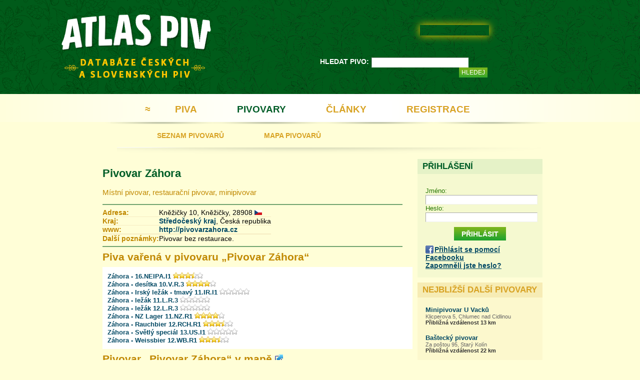

--- FILE ---
content_type: text/html
request_url: http://www.atlaspiv.cz/?page=pivovar&brewery_id=424
body_size: 90457
content:
<!DOCTYPE html>
<html xmlns="http://www.w3.org/1999/xhtml" xml:lang="cs" lang="cs">

<head>
<meta charset="UTF-8" />
<meta http-equiv="Content-Type" content="text/html; charset=utf-8" />
<meta http-equiv="content-language" content="cs" />
<meta name="robots" content="index, follow" />
<meta name="revisit-after" content="3 days" />
<meta name="msvalidate.01" content="AF538F72BCAF2B29460C00C0661E0240" />

<meta name="viewport" content="width=device-width, initial-scale=1" />

<link rel='stylesheet' type='text/css' href='css/menu.css' media="screen,tv" />
<!--[if lt IE 9]>
<link rel='stylesheet' type='text/css' href='css/main.css' media="screen" />
<link rel='stylesheet' type='text/css' href='css/exploder.css' media="screen" />
<![endif]-->


<link rel='stylesheet' type='text/css' href='css/main_handheld.css' media='only screen and (max-width: 900px)' />
<link rel='stylesheet' type='text/css' href='css/main.css' media='only screen and (min-width: 901px)' />
<!--
<link rel='stylesheet' type='text/css' href='css/main_handheld.css' media="only screen and (max-width: 600px)" />
<link rel='stylesheet' type='text/css' href='css/main.css' media="only screen and (min-width: 601px)" />
-->

<link rel='stylesheet' type='text/css' href='css/scrollable.css' media="screen,tv,handheld" />
<link rel='stylesheet' type='text/css' href='css/xtlightbox.css' media="screen,tv" />
<link rel='stylesheet' type='text/css' href='js/mooselect/MooSelect.css' media="screen,tv" />


<link rel="icon" type="image/png" href="favicon.png" />

<title>Pivovar Záhora -  Kněžičky - Atlaspiv.cz</title>
<meta name="keywords" content="pivo, hodnocení piva, katalog piva, atlas piva, seznam piva, chuť, vůně, chmel, kvas, kvasinky, kvašení, ječmen, pšenice" />
<meta name="description" content="Pivovar Záhora, Kněžičky 10, Kněžičky, Česká republika, Místní pivovar, restaurační pivovar, minipivovar. Piva vařená v pivovaru: Záhora - 16.NEIPA.I1, Záhora - desítka 10.V.R.3, Záhora - Irský ležák - tmavý 11.IR.I1, Záhora - ležák 11.L.R.3, Záhora - ležák 12.L.R.3, Záhora - NZ Lager 11.NZ.R1, Záhora - Rauchbier 12.RCH.R1, Záhora - Světlý speciál 13.US.I1, Záhora - Weissbier 12.WB.R1, hodnocení pivovaru, názory na pivovar, recenze piv, jak se dostat k pivovaru, mapa, pivovary v okolí." />



</head>
<body id="body">
    <div class='superwrapper' id='superwrapper'> <!-- superwrapper begin-->

        <div id="header">
            <!--
            <p class="message message_error" style='color: black; font-size: 15px; font-weight: bold'>Atlas piv podporuje protest Wikipedie proti nové regulaci EU autorského obsahu na internetu. Více zde:  <a href="https://www.idnes.cz/technet/internet/wikipedia-smernice-copyright-clanek-11-clanek-13.A190317_221550_sw_internet_pka" target="_blank" />https://www.idnes.cz/technet/internet/wikipedia-smernice-copyright-clanek-11-clanek-13.A190317_221550_sw_internet_pka</a>.</p>
            -->

            <header>
                <div class="liker">
<iframe src="//www.facebook.com/plugins/like.php?href=http%3A%2F%2Fwww.atlaspiv.cz&amp;width=137&amp;height=21&amp;colorscheme=light&amp;layout=button&amp;action=like&amp;show_faces=false&amp;send=true&amp;appId=606722519362670&locale=cs_CZ" scrolling="no" frameborder="0" allowTransparency="true"></iframe>
			</div>
                <div id="logo_section">
                    <h1><a href="?page=main" title="Na domovskou stránku">Atlas piv</a></h1>
                    <h2>Databáze českých a slovenských piv</h2>
                        
                </div>
		
                <a id="logo_homer" title="Na domovskou stránku" href="?page=main">&nbsp;</a>
                       <div id="search_beer_container">
    <form name='search_beer' id="search_beer" accept-charset="UTF-8" action="?">
        <label for="beername" class="beername" id="search_beer_beername">HLEDAT PIVO:</label>

        <input type='search' class="beername" name='beername' value='' id="beername" />
    <div id="search_beer_hint_result">

    </div>

        <input type="hidden" name="page" value="hledat-pivo" />
        <input type='submit' value='Hledej' id="search_beer_submit"  />
        


    </form>
</div>



               
            </header>

			<div class='cleaner'></div>
        </div>
                <div class='menu' id="menu">
    <nav>
    <div id="nav_container">
	<ul class="menu_level_1">
            <li><a href="?page=main" style="padding: 20px 10px" title="Domů">&ap;</a></li>
            <li class="menufirst "><a href="?page=hledat-pivo" >PIVA</a>
                <ul class="menu_level_2">
                            <li class="menufirst "><a rel="bookmark" id="menu_search_beer"  href="?page=hledat-pivo">HLEDÁNÍ PIVA</a></li>
                            <li class=""><a rel="bookmark" id="menu_reviews" href="?page=recenze">RECENZE</a></li>
                            <li class=""><a rel="bookmark" id="menu_ratings" href="?page=hodnoceni">ŽEBŘÍČKY HODNOCENÍ</a></li>
                </ul>
            </li>
            <li  class="selected"><a href="?page=seznam-pivovaru">PIVOVARY</a>

                    <ul class="menu_level_2">
                            <li class="menufirst "><a rel="bookmark" id="menu_breweries" href="?page=seznam-pivovaru">SEZNAM PIVOVARŮ</a></li>
                            <li class=""><a rel="bookmark" id="menu_breweries_map" href="?page=mapa-pivovaru">MAPA PIVOVARŮ</a></li>
                    </ul>

            </li>
            <li class=""><a href="?page=clanky"><span>ČLÁNKY</span></a>

            </li>
            <li class=""><a href="?page=registrace"><span>REGISTRACE</span><span id="scinfo"></span></a></li>
	</ul>
    </div>
        
</nav>

</div>
<div class="cleaner"></div>
<div class="submenu" id="submenu">
    <!--
<nav>
    <a rel="bookmark" id="menu_breweries" class="horizontal "  href='?page=seznam-pivovaru'><div class="inner">SEZNAM PIVOVARŮ</div></a>
    <a rel="bookmark" id="menu_breweries_map" class="horizontal "  href='?page=mapa-pivovaru'><div class="inner">MAPA PIVOVARŮ</div></a>
    
</nav>
-->
</div>
<div class="cleaner"></div>
		<div class='cleaner'></div>
        <div id="main_body">
            <div id="main_body_inner">
            
            <div id="content"> <!-- divides menu from page content-->
                <div id="timeout_message">
                    <div id="timeout_message_inner"></div>
                    
                    <div class="w_btn_close" id="timeout_message_close"><img src="images/ico-close.png" alt="zavrit"/></div>
                </div>
            


<div class="col_left col_left_chap ">

    <div class="details_container_wide">
        
        <h1><a href="?page=pivovar&amp;brewery_id=424">Pivovar Záhora</a></h1>
        <p class="desc">Místní pivovar, restaurační pivovar, minipivovar<br /><i></i></p>
        <div>
            <hr class="green" />
            <table cellspacing="0" cellpadding="0">

                <tr>
                    <td class="emph">Adresa:</td>
                    <td>Kněžičky 10, Kněžičky, 28908 <img src='images/flag-16-cz.gif' alt='vlajka cz' /></td>
                </tr>
                <tr>
                    <td colspan="2"  class="biegeline"></td>
                </tr>
                    
                <tr>
                    <td class="emph" valign="top">Kraj:</td>
                    <td><a href="?page=seznam-pivovaru&amp;county_id=2">Středočeský kraj</a>, Česká republika</td>
                </tr>
                <tr>
                    <td colspan="2"  class="biegeline"></td>
                </tr>
                    
                    
                <tr>
                    <td class="emph">www:</td>
                    <td><a rel="nofollow" target="_blank" href="http://pivovarzahora.cz" taget="_blank">http://pivovarzahora.cz</a></td>
                </tr>
                <tr>
                    <td colspan="2"  class="biegeline"></td>
                </tr>
                 <tr>
                    <td colspan="2"  class="biegeline"></td>
                </tr>
                    
                   
                <tr>
                    <td class="emph">Další poznámky:</td>
                    <td>Pivovar bez restaurace.</td>
                </tr>

                
            </table>
        </div>
        <hr class="green" />
 

        <h2>Piva vařená v pivovaru &bdquo;<strong>Pivovar Záhora</strong>&ldquo;</h2>
        <div class="details_block">
            <div class="rightmenu_item">
    <a href="?page=detail&amp;beer_id=4249">Záhora - 16.NEIPA.I1</a><span class='rating_stars'> <span class='invisible'>7</span><img src='images/rat-strip-70.png' /></span>
</div>
<div class="rightmenu_item">
    <a href="?page=detail&amp;beer_id=2541">Záhora - desítka 10.V.R.3</a><span class='rating_stars'> <span class='invisible'>8</span><img src='images/rat-strip-80.png' /></span>
</div>
<div class="rightmenu_item">
    <a href="?page=detail&amp;beer_id=2544">Záhora - Irský ležák - tmavý 11.IR.I1</a><span class='rating_stars'> <span class='invisible'>0</span><img src='images/rat-strip-00.png' /></span>
</div>
<div class="rightmenu_item">
    <a href="?page=detail&amp;beer_id=2540">Záhora - ležák 11.L.R.3</a><span class='rating_stars'> <span class='invisible'>0</span><img src='images/rat-strip-00.png' /></span>
</div>
<div class="rightmenu_item">
    <a href="?page=detail&amp;beer_id=2539">Záhora - ležák 12.L.R.3</a><span class='rating_stars'> <span class='invisible'>0</span><img src='images/rat-strip-00.png' /></span>
</div>
<div class="rightmenu_item">
    <a href="?page=detail&amp;beer_id=2542">Záhora - NZ Lager 11.NZ.R1</a><span class='rating_stars'> <span class='invisible'>8</span><img src='images/rat-strip-80.png' /></span>
</div>
<div class="rightmenu_item">
    <a href="?page=detail&amp;beer_id=3226">Záhora - Rauchbier 12.RCH.R1</a><span class='rating_stars'> <span class='invisible'>7</span><img src='images/rat-strip-70.png' /></span>
</div>
<div class="rightmenu_item">
    <a href="?page=detail&amp;beer_id=2543">Záhora - Světlý speciál 13.US.I1</a><span class='rating_stars'> <span class='invisible'>0</span><img src='images/rat-strip-00.png' /></span>
</div>
<div class="rightmenu_item">
    <a href="?page=detail&amp;beer_id=4027">Záhora - Weissbier 12.WB.R1</a><span class='rating_stars'> <span class='invisible'>7</span><img src='images/rat-strip-70.png' /></span>
</div>

            

        </div>
    </div>
    <div class="cleaner"></div>
    
    <h2>Pivovar &bdquo;<strong>Pivovar Záhora</strong>&ldquo; v&nbsp;mapě
        <a href="?page=mapa-pivovaru&amp;g1=15.34838295&amp;g2=50.17480469&amp;sc=11"><img src="images/ico-maxim.png" title="Otevřít ve velké mapě pivovarů"/></a> </h2>
    
    
    <div id="g1" class="data_holder">15.34838295</div>
    <div id="g2" class="data_holder">50.17480469</div>
    <div id="sc" class="data_holder">11</div>
    <div id="sg" class="data_holder"></div>
    
    <div id="data_holder" class="data_holder" style="display:none;">1|49.61441040|14.39178658|yellow|pivovar|Pivovar Vysoký Chlumec|Vysoký Chlumec 29, Vysoký Chlumec
2|49.20460510|14.21766472|blue|prumyslovy-pivovar|Pivovar Protivín|Pivovar 168, Protivín
3|49.74679565|13.38756657|blue|prumyslovy-pivovar|Pivovar Plzeňský Prazdroj|U Prazdroje 7, Plzeň
4|49.92301941|14.63608932|blue|prumyslovy-pivovar|Pivovar Velke Popovice|Ringhofferova 1, Velké Popovice
5|50.06854630|14.40655518|blue|prumyslovy-pivovar|Pivovar Staropramen|Nádražní 84, Praha 5 - Smíchov
6|48.99357224|14.47619724|blue|prumyslovy-pivovar|Budějovický budvar|Karoliny Světlé 512/4, České Budějovice
7|50.66464615|14.13893318|yellow|pivovar|Pivovar Velké Březno|Pivovarská 116, Velké Březno
8|49.53995132|15.35977936|yellow|pivovar|Rodinný pivovar v Humpolci (Bernard)|5. května 1, Humpolec
9|50.06993103|16.92768860|yellow|pivovar|Pivovar Holba, a.s.|Pivovarská ul. 261, Hanušovice
10|49.69464111|17.07646370|yellow|pivovar|Pivovar Litovel a.s.|Palackého 934, Litovel
11|50.52462769|14.94769859|yellow|pivovar|Pivovar Klášter|Klášter Hradiště nad Jizerou 16
13|49.35473633|16.01008034|red|minipivovar|Malostránský pivovar|Jelínkova vila, Třebíčská 342/10, Velké Meziříčí
14|50.17380905|13.77352238|blue|prumyslovy-pivovar|Královský pivovar Krušovice|U Pivovaru 1, Krušovice
15|50.56143188|15.90941429|yellow|pivovar|Pivovar KRAKONOŠ spol. s r.o.|Křižíkova 486, Trutnov
16|50.57271957|15.05405998|blue|prumyslovy-pivovar|Pivovar Svijany|Svijany č.p. 25, Příšovice
17|49.77687073|15.02940369|yellow|pivovar|Pivovar Kácov|V Podskalí 6, Kácov
18|50.75194550|15.08827686|yellow|pivovar|Pivovar Konrad Liberec - Vratislavice|Pivovarská 164, Liberec - Vratislavice nad Nisou
19|49.40143585|12.99962521|red|minipivovar|Pivovar Kout na Šumavě|Kout na Šumavě 2
20|50.08506393|14.35738277|red|minipivovar|Břevnovský klášterní pivovar sv. Vojtěcha |Markétská 28/1, Praha 6 - Břevnov
21|49.89774323|18.18734741|red|minipivovar|Pivovar Hlučín|Pode zdí 148/13, Hlučín
22|50.10637665|13.72752666|yellow|pivovar|Tradiční pivovar v Rakovníku Bakalář|Havlíčkova 545, Rakovník
23|49.76002121|15.91494274|yellow|pivovar|Pivovar Rychtář Hlinsko|Resslova 260, Hlinsko
24|48.81231689|14.31985569|yellow|pivovar|Pivovar Eggenberg|Pivovarská 27, Český Krumlov
25|49.25958252|13.89751911|yellow|pivovar|Pivovar Strakonice|Podskalská 324, Strakonice
26|49.89319992|12.72700024|yellow|pivovar|Pivovar Chodovar|Pivovarská 107, Chodova Planá
27|50.61079025|15.14796257|yellow|pivovar|Pivovar Rohozec, a. s.|Malý Rohozec 29, Turnov
28|48.85623169|16.04510117|red|minipivovar|Znojemský pivovar|Hradní 87/2, Znojmo
30|49.43062973|15.22049332|yellow|pivovar|Pivovar Poutník Pelhřimov|Pivovarská 856, Pelhřimov
31|49.00262833|14.77229214|yellow|pivovar|Pivovar Regent Třeboň|Trocnovské náměstí 124, Třeboň
32|49.55751419|13.95849991|yellow|pivovar|Pivovar Herold Březnice|Zámecký obvod 31,  Březnice u Příbrami
33|49.83880615|18.27365303|yellow|pivovar|Pivovar Ostravar|Hornopolní 57, Ostrava 1
34|49.45029831|17.44766045|yellow|pivovar|Pivovar Zubr a.s.|Komenského 35, Přerov
35|49.27592850|16.99909401|yellow|pivovar|Pivovar Vyškov|nám. Čsl. Armády 116/4, Vyškov
36|50.14904785|14.35420036|red|minipivovar|Pivovar Únětice, a. s.|Rýznerova 19, Únětice
37|49.19102478|16.59176064|blue|prumyslovy-pivovar|Pivovar Starobrno|Hlinky 160/12, Brno
38|50.66528320|14.07614708|yellow|pivovar|Pivovar Krásné Březno (Zlatopramen) - uzavřen|Drážďanská 80, Ústí nad Labem
39|49.39740753|15.58255100|yellow|pivovar|Pivovar Ježek Jihlava|Vrchlického 2, Jihlava
40|48.96345139|14.47432041|yellow|pivovar|Pivovar Samson, a.s. (dříve Budějovický měšťanský pivovar, a.s.)|Lidická třída 458/51, České Budějovice
41|49.41481781|16.58225822|yellow|pivovar|Pivovar Černá Hora, a.s.|Náměstí U Pivovaru 3/5, Černá Hora
42|50.41497040|16.17137337|yellow|pivovar|Pivovar Primátor Náchod|Dobrošovská 130, Náchod
43|49.71074295|16.26006126|yellow|pivovar|Měšťanský pivovar v Poličce, a.s.|Pivovarská 151, Polička
44|50.33223724|13.54184723|yellow|pivovar|Žatecký pivovar, spol. s r. o.|Žižkovo náměstí 81, Žatec
45|50.17806625|15.03859043|yellow|pivovar|Pivovar Nymburk spol. s r.o.|Pražská 581, Nymburk
46|50.48725510|15.52442074|yellow|pivovar|Pivovar Nová Paka, a.s.|Pivovarská 400, Nová Paka
47|50.03550339|15.76204205|yellow|pivovar|Pivovar Pardubice, a.s.|Palackého třída 250, Pardubice
48|49.02401733|17.65524673|yellow|pivovar|Pivovar Uherský Brod (Janáček)|Neradice 369, Uherský Brod
49|50.60367966|16.33507919|yellow|pivovar|Pivovar Broumov - Olivětín|Osvobození 55, Broumov - Olivětín
50|49.70940018|15.69619942|yellow|pivovar|Pivovar Chotěboř, s.r.o.|Průmyslová 1755, Chotěboř
51|50.06280136|14.23338985|red|minipivovar|Pivovarský dvůr Chýně u Prahy|Hlavní 525, Chýně u Prahy
52|49.61025620|15.57660675|yellow|pivovar|Měšťanský pivovar Havlíčkův Brod a. s.|Dobrovského 2027, Havlíčkův Brod
53|50.65490341|15.60327339|red|minipivovar|Hendrych - rodinný pivovar |Horská 192, Vrchlabí
54|49.21747589|15.86971474|red|minipivovar|Podklášterní pivovar Třebíč|Nad Zámkem 7, Třebíč
55|50.41899490|14.78286457|red|minipivovar|PODKOVÁŇ s.r.o.|Kováň 21, Dolní Cetno
56|49.95651245|14.07176781|red|minipivovar|Pivovar Berounský medvěd|Tyršova 135, Beroun
57|50.91989899|14.60362816|red|minipivovar|Pivovar Kocour Varnsdorf s.r.o.|Rumburská 1920, Varnsdorf
58|49.92322159|14.25866222|red|minipivovar|Pivovar MMX|Dobřichovická 452, Lety u Dobřichovic
59|50.17855835|12.63768196|red|minipivovar|Pivovar Permon Sokolov|Komenského 77, Sokolov
60|49.13087845|16.07988930|red|minipivovar|Akciový pivovar Dalešice, a.s.|Dalešice 71
61|49.34252167|17.99344063|red|minipivovar|Rodinný minipivovar Valášek|Dolní Jasenka 190, Vsetín
62|50.11527252|14.46629047|red|minipivovar|Pivovar u Bulovky|Bulovka 17, 180 00 Praha 8 - Libeň
63|50.03146744|14.51974869|red|minipivovar|Jihoměstský pivovar, s.r.o.|Podjavorinské 1602/11, Praha 4 - Chodov
64|50.10561752|13.24760151|red|minipivovar|Zámecký pivovar Chyše|Chyše 54, Chyše
65|49.95501328|13.85151196|red|minipivovar|Pivovar Matuška|U Radnice 115, Broumy
66|50.03660965|14.41260719|red|minipivovar|Zemský pivovar, s.r.o.|Branická 53/213, Praha 4 - Braník
67|50.41979980|15.80892658|yellow|pivovar|Pivovar Tambor Dvůr Králové|Raisova 699, Dvůr Králové nad Labem
68|49.30567551|14.38075829|red|minipivovar|Pivovarský dvůr Lipan|Dražíč č. 50, Týn nad Vltavou
69|50.14502335|14.09238338|red|minipivovar|Starokladno|Československé armády 3230, Kladno
70|50.08687973|14.38850212|red|minipivovar|Klášterní pivovar Strahov|Strahovské nádvoří 301, Praha 1
71|49.45673370|18.13683510|red|minipivovar|Rožnovský pivovar|Pivovarská 6, Rožnov pod Radhoštěm
72|49.43080521|14.19829845|red|minipivovar|Pivovarský dvůr Zvíkov|Zvíkovské Podhradí 92, Písek
73|50.29475403|16.16221428|red|minipivovar|Staročeský pivovárek, s.r.o.|Křovická ul. 267, Dobruška
74|50.17160034|16.27866364|red|minipivovar|Městský Podorlický pivovar s.r.o.|Kaštany 435, Rychnov n. Kněžnou
75|49.66175079|18.42815590|yellow|pivovar|Pivovar Radegast Nošovice|Nošovice
76|48.75965500|16.87495613|yellow|pivovar|Zámecký pivovar Břeclav s.r.o.|Pod Zámkem 625/8, Břeclav
77|49.78011322|14.69048023|yellow|pivovar|Pivovar Ferdinand a.s.|Táborská 306, Benešov
80|49.63423538|18.21640778|red|minipivovar|Hukvaldský pivovar|Dolní Sklenov 19, Hukvaldy
81|49.67998123|18.46439362|red|minipivovar|Minipivovar Koníčkův dvůr - Koňovárek, Vojkovice|Vojkovice 49, Dobrá
82|49.59092712|18.11705399|red|minipivovar|Městský pivovar Štramberk|Štramberk, Náměstí 7
83|49.80731964|18.24025154|red|minipivovar|Pivovar Zámek Zábřeh|U Zámku 42/1, Ostrava Jih - Zábřeh
84|49.84001923|18.28852272|red|minipivovar|Pivovarský dům Ostrava (Biovar Ostrava)|Přívozská 34, Ostrava - Moravská Ostrava
85|49.78475189|17.91336441|red|minipivovar|Pivovar Slezan|Leskovec - Kasárna
86|49.93082428|17.26991844|red|minipivovar|Hostinský pivovar a hotel Excelent Rýmařov|Pivovarská 14, Rýmařov
87|49.59361267|18.25722313|red|minipivovar|Valašský pivovar Kozlovice |Fojtství č.1, Kozlovice
88|50.01532745|18.07304192|red|minipivovar|Rohovský minipivovar|Slezská 86, Rohov
89|50.08368683|14.41468048|red|minipivovar|Pivovar Boršov (dříve Pražský most U Valšů)|Betlémská 5, Praha 1 - Staré Město
90|49.51498413|18.62746048|red|minipivovar|Pivovar Lomňan v hotelu Pod Kyčmolem, Horní Lomná|Horní Lomná 140
91|50.06288528|14.43991184|red|minipivovar|Bašta - Sousedský pivovar U Bansethů|Táborská 49, Praha 4
92|49.73100281|18.23702240|red|minipivovar|Minipivovar Krmelín|Brušperská 24, Krmelín
93|49.89920807|18.37371826|red|minipivovar|Minipivovar Skřečoňský žabák|Blatná 554, Bohumín - Skřečoň
94|49.77279282|18.30651855|red|minipivovar|Minipivovar a hostinec Ve Dvoře Vratimov|K Sokolovně 135, Vratimov
95|49.06364059|16.51673126|red|minipivovar|Zámecký pivovar Bratčice, a.s.|Areál zemědělského střediska Agrokrút s.r.o, Bratčice 106
96|49.47535324|14.67412472|red|minipivovar|Minipivovar Mayzus Chotoviny|Na Nádvoří 1, Chotoviny
97|49.86666489|14.10932350|red|minipivovar|Zámecký dvůr Všeradice|Zámek Všeradice
98|50.07944870|14.42310333|red|minipivovar|Novoměstský pivovar spol. s.r.o.|Vodičkova 20, Praha 1
99|50.08283997|14.41838074|red|minipivovar|Minipivovar U Medvídků|Na Perštýně 7, Praha 1
100|49.75307083|13.38037968|yellow|pivovar|Pivovar STAROPILSEN|Na Roudné 443/18, Plzeň
101|49.65526962|13.29013729|red|minipivovar|Pivovar Modrá hvězda|náměstí T. G. Masaryka 159, Dobřany
102|49.20561218|17.59713936|red|minipivovar|Pivovar Zlínský Švec Malenovice|Švermova 101,  Zlín-Malenovice
103|49.14341354|15.00326347|red|minipivovar|Jindřichohradecký minipivovar Černý Orel|nám. Míru 165/I, Jindřichův Hradec
104|49.76010132|18.01954460|red|minipivovar|Minipivovar Zobák Bílovec / Hotel U Holubů|Ostravská 314/3, Bílovec
105|49.64298630|18.48057365|red|minipivovar|Minipivovar Kohutka Vyšní Lhoty|Vyšní Lhoty 197
106|49.85430145|18.18330002|red|minipivovar|Minipivovar Garage Ostrava|Martinovská 3262/50, Ostrava - Martinov
107|49.59363556|18.35948563|red|minipivovar|Podhorský Pivovar - Hotel Beskyd|Hotel Beskyd, Náměstí 1, Frýdlant nad Ostravicí
108|49.53205490|18.39492989|red|minipivovar|Beskydský pivovárek Ostravice, s. r. o.|Ostravice 449
109|49.67929840|18.56896973|red|minipivovar|Pivovar Radas Střítež|Střítež 98
110|49.84348297|18.56248093|red|minipivovar|Karvinský pivovar Larische|Polská 117/8, Karviná - Ráj
112|0.63481414|18.68587112|red|minipivovar|Minipivovar Třinec|Karpentná 152, Třinec
113|49.74648285|13.38626862|blue|prumyslovy-pivovar|Pivovar Gambrinus Plzeň|U Prazdroje 7, Plzeň
114|50.20000076|15.81666660|red|minipivovar|Minipivovar Rambousek|Regio Centrum, Nový pivovar, Pivovarské náměstí 1245, Hradec Králové
115|50.04638290|14.54935741|red|minipivovar|Pivovar Hostivar|Lochotínská 656, Praha 15 - Hostivař
116|49.05245209|13.77496529|red|minipivovar|Šumavský pivovar Vimperk|Steinbrenerova 48/1, Vimperk
117|48.84468842|17.12554359|red|minipivovar|Rodinný pivovar Hodonínský Vojáček Hodonín|Bratislavská 1/6, Hodonín
118|49.75217819|16.46081924|red|minipivovar|Svitavský pivovárek Na Kopečku|Radiměřská 5a, Svitavy
119|49.03923798|16.00802803|red|minipivovar|Pivovar Gajdoš|Biskupice 2, Biskupice-Pulkov
120|50.06666565|14.56080532|red|minipivovar|Pivovar U Bezoušků Průhonice|Květnové náměstí 5, Průhonice
121|48.86007309|17.02756500|red|minipivovar|Pivovar Mazák Dolní Bojanovice|Hlavní 382, Dolní Bojanovice
122|49.46736526|13.17358303|red|minipivovar|Pivovar Stará škola Chudenice|Mírové náměstí 42, Chudenice
123|48.85040665|17.12766075|red|minipivovar|Minipivovar Kunc Hodonín|Národní třída 10/264, Hodonín
124|48.87953186|17.27410889|red|minipivovar|Pivotéka Pod Ořechem|Petrov 349, Petrov u Strážnice
126|48.38908005|17.57682037|yellow|pivovar|Pivovar Sessler Trnava|Pri Kalvárií 17, Trnava
127|50.07695389|15.91953182|red|minipivovar|Pivovar Mordýř |Dašická 300, Dolní Ředice
128|49.39635086|15.59094048|red|minipivovar|Radniční restaurace a pivovar v Jihlavě|Masarykovo náměstí 66/67, Jihlava
129|49.91966629|14.20948601|red|minipivovar|Minipivovar Bobr Zadní Třebaň|U Mlýna 8, Zadní Třebaň
130|49.28279877|17.36353493|red|minipivovar|1. Selský pivovárek Kroměříž|Havlíčkova 4252/130, Kroměříž
131|49.04293823|21.20738983|yellow|pivovar|Pivovar Šariš|Pivovarská 9, Veľký Šariš
132|50.22998428|14.08862591|red|minipivovar|Pivovar Antoš Slaný|Vinařického 14 / 10, Slaný
133|50.36807251|15.17294025|red|minipivovar|Zámecký pivovar Dětenice|Dětenice 9
134|50.36253738|15.09582520|red|minipivovar|Minipivovar Ujkovice|Ujkovice 52
135|48.55707169|17.34849930|red|minipivovar|Prievalský pivovar Sandorf|Prievaly 79, Prievaly u Senice
136|50.53507233|14.13498116|red|minipivovar|Minipivovar Labuť|Zítkova 784/5, Litoměřice
137|48.80174255|16.63426590|red|minipivovar|Minipivovar Mamut|Žižkova 1148/4, Mikulov
138|49.52962112|15.21422291|red|minipivovar|Klášterní pivovar Želiv|Želiv 122
139|49.19619370|16.60710716|red|minipivovar|Pivovar Pegas Brno|Jakubská 4, Brno
140|48.83560562|16.93252373|red|minipivovar|Pivovar Moravský Žižkov|Chalúpky 485, Moravský Žižkov
141|48.67797852|17.36587906|red|minipivovar|Minipivovar Štramák Senica|Robotnícka 93, Senica
142|48.49897003|18.82022095|yellow|pivovar|Pivovar Steiger, a. s.|Vyhne 24
143|50.12402725|12.53134441|red|minipivovar|Kynšperský pivovar|Sokolovská 482/40, Kynšperk nad Ohří
144|50.78247070|15.41948986|red|minipivovar|Pivovar - restaurant Novosad Harrachov|Harrachov 95
145|48.70539093|19.12844086|yellow|pivovar|Banskobystrický pivovar, a. s.|Sládkovičova 37, Banská Bystrica
146|48.64812088|20.53746033|red|minipivovar|Pivovar Kaltenecker s.r.o.|Zakarpatská 28, Rožňava
147|49.77161789|18.43442535|red|minipivovar|Slezský pivovar, s.r.o.|Selská 1329, Havířov
148|49.85453033|18.54030037|red|minipivovar|Městský karvinský pivovar|Pivovarská 17, Karviná - Fryštát
149|49.78013611|18.45628357|red|minipivovar|Pivovar Venuše|Jílová ul. 2, Havířov - Podlesí
150|49.79111862|13.97769737|red|minipivovar|Rodinný pivovar Vilém|Eškova 33, Jince
151|50.23234558|17.20115089|red|minipivovar|Minipivovar Jeseník|Otakara Březiny 1369/002B, Jeseník
152|49.20741272|16.48393250|red|minipivovar|Pivovar Richard Brno|Ríšova 64/12, Brno, Žebětín
153|50.08681870|16.46049690|red|minipivovar|Pivovar Žamberk|České armády 1400, Žamberk
154|50.38384628|13.11103344|red|minipivovar|Pivovar Chalupník Perštejn|Husova 47, Perštejn
155|50.15457153|15.45945740|red|minipivovar|Minipivovar U Vacků|Klicperova 5, Chlumec nad Cidlinou
156|49.89350891|15.56608105|red|minipivovar|Kutílkova palírna a pivovar Žlebské Chvalovice|Žlebské Chvalovice 88, Třemošnice
157|50.17636871|15.74164009|red|minipivovar|Rodinný pivovar Propper|Praskačka 71
158|50.14277649|15.11609840|red|minipivovar|Restaurace v pivovaře Poděbrady|Husova 24, Poděbrady
159|49.30904007|16.44362640|red|minipivovar|Domácí pivovar u Jelínků|Sentice 13, Tišnov
160|49.21186829|16.60033417|red|minipivovar|Pivovar Lucky Bastard|Ptašinského 12, Brno
161|50.65974426|14.04204273|red|minipivovar|Pivovar Hotel Na Rychtě|Kláštěrní 75/9, Ústí nad Labem
162|50.19357681|13.70772266|red|minipivovar|Poddžbánský pivovar|Velká Strana 2, Mutějovice
163|50.35294342|14.69346333|red|minipivovar|Rodinný pivovar Neumann|Chorušická 93, Mělnické Vtelno
164|50.27203369|13.92623901|red|minipivovar|Zichovecký pivovar|Zichovec 99, Zichovec
165|49.30937958|17.39762878|red|minipivovar|Pivovar Kroměříž s.r.o. (Maxmilian)|Na Sádkách 2798/9, Kroměříž
166|49.02355576|13.49279499|red|minipivovar|Pivovar Lyer Modrava|Modrava 10, Kašperské Hory
167|50.08228683|16.30755043|red|minipivovar|Pivovar Clock Potštejn|Školní 2, Potštejn
168|48.80253983|17.16247940|red|minipivovar|Holičský pivovar Wywar|Bratislavská 20, Holíč
169|49.64983749|13.39914322|red|minipivovar|Hostinský pivovar U Bizona, Čižice|Čižice 76, p. Štěnovice
170|50.18675995|12.75309372|red|minipivovar|Pivovar Svatý Florian Loket|T. G. Masaryka 70, Loket
171|50.49714279|13.64078712|red|minipivovar|Pivovar Mostecký Kahan|Obránců míru 2629, Most
172|49.44499969|17.45174408|red|minipivovar|Pivovar Parník Přerov|Tovární 1021/5, Přerov
173|49.97777176|15.77066517|red|minipivovar|Pivovar Medlešice|Medlešice 2, Medlešice
174|50.19724274|15.94192886|red|minipivovar|Pivovar U Hušků|Běleč nad Orlicí 2, Třebechovice pod Orebem
175|49.12705612|16.33457756|red|minipivovar|Městský zámecký pivovar Oslavany|Zámecká 1/16, Oslavany
176|50.91395187|14.50765705|red|minipivovar|Křinický pivovar Falkenštejn|Křinické náměstí 7, Krásná Lípa
177|49.22913361|13.52417946|red|minipivovar|Pivovar U Švelchů|Nuželická 25, Sušice
178|50.45954895|13.41262054|red|minipivovar|Karásek a Stülpner - První občanský pivovar v Chomutově, a.s|28. října 1081/19, Chomutov
179|50.81062317|15.03154373|red|minipivovar|Minipivovar Krásná Studánka|Albrechtická 227, Krásná Studánka, Liberec
180|48.91136551|13.89187622|red|minipivovar|Městský pivovar Gabretus Volary|Hotel Bobík, Náměstí 325, Volary
181|50.23036575|12.86708927|red|minipivovar|Pivovar Karel IV.|T.G.Masaryka 57, Karlovy Vary
182|50.35283661|13.80681705|red|minipivovar|Pivovar ZLoun Louny|Rybalkova 1267, Louny
183|50.32788467|12.51125240|red|minipivovar|Pivovar Kraslice, a. s.|nám. T.G. Masaryka č.p. 204, Kraslice
184|50.91466904|15.08691120|red|minipivovar|Zámecký pivovar Frýdlant (Albrecht)|Hejnická 4073, Frýdlant
185|48.14466858|17.10214996|red|minipivovar|Zámocký pivovar Bratislava|Zámocká 13, Bratislava
186|50.28789139|12.86569405|red|minipivovar|Domácí pivovárek Velký Rybník (Velkorybnický Hastrman)|Velký Rybník 9, Ostrov nad Ohří
187|50.08689880|14.44881058|red|minipivovar|Pivovar Victor Praha - Žižkov|Husitská 72, Praha 3
188|50.77199554|14.19328785|red|minipivovar|Pivovar Kapitán Děčín|Sofijská 2/3, Letná, Děčín VI
189|49.52993393|12.94316101|red|minipivovar|Minipivovar KH Gurmán Horšovský Týn|Náměstí Republiky 2, Horšovský Týn
190|47.87893677|18.19554329|blue|prumyslovy-pivovar|Pivovar Heineken Hurbanovo|Novozámocká 2, Hurbanovo
191|49.42726135|16.35774612|red|minipivovar|Minipivovar Doubravník|Doubravník 109, Doubravník
192|49.14315033|13.23949337|red|minipivovar|Hotel Belveder - Šumavský pivovar|Železná Ruda 189, Železná Ruda
193|49.78849411|18.53909111|red|minipivovar|Albrechtický pivovar|Osvobozeni 43, Albrechtice
194|49.07413483|17.88900948|red|minipivovar|Pivovar Hrádek Slavičín|Družstevní I 195, Slavičín - Hrádek na Vlárské dráze
195|48.87947845|17.52059174|red|minipivovar|Řemeslný pivovar Velický bombarďák|Náměstí 111, Velká nad Veličkou
196|48.72066879|21.25539017|red|minipivovar|Pivovar Golem Košice|Dominikánske námestie 15, Košice
197|50.68447113|13.85736084|red|minipivovar|Krupský nanoPIVOVAR U Šimků|Husitská 199, Krupka
198|50.64300537|13.82979584|red|minipivovar|Pivovar Monopol Teplice|Masarykova třída 433/42, Teplice
199|49.53995132|13.45541286|red|minipivovar|Akciový pivovar Letiny, a.s.|Letiny 66, Letiny
200|49.91090393|15.22133923|red|minipivovar|Pivovar Malešov|Tvrz Malešov, Malešov u Kutné Hory
201|49.18757629|16.62827873|red|minipivovar|Parní pivovar Hauskrecht Brno|Porážka 208/3, Brno
202|49.94092560|17.90073776|red|minipivovar|Minipivovar Nová Sladovna Opava|U Fortny 49/10, Opava
203|50.04405975|14.33155155|red|minipivovar|Pivovar Lužiny|Obchodní centrum Lužiny, Archeologická 2256/1, Praha 5
204|49.44197464|12.92722130|red|minipivovar|Pivovar Domažlice|Komenského 10, Domažlice
205|49.63068390|17.33910942|red|minipivovar|Pivovar Svatý kopeček Olomouc|St. Krejčího 122/4, Olomouc-Svatý Kopeček
206|49.08454132|13.46465969|red|minipivovar|Pivovar Zlatý Srnec Srní|Srní 45, Srní
207|48.61621475|14.31278706|red|minipivovar|Minipivovar Jakub Vyšší Brod|Kaplická 28, Vyšší Brod
208|48.82706451|14.36343479|red|minipivovar|Hostinský pivovar Glokner|Svachova Lhotka 1, Mirkovice
209|48.79639053|14.68177605|red|minipivovar|Pivovar Žumberk|Žumberk 15,  Žár – Žumberk, Trhové Sviny
210|49.59061813|17.24971008|red|minipivovar|Hostinský pivovar Moritz|Nešverova 2, Olomouc
211|49.59586716|17.25870705|red|minipivovar|Svatováclavský pivovar Olomouc|Mariánská 845/4, Olomouc
212|49.50992584|17.52029228|red|minipivovar|Minipivovar Osečan|Osek nad Bečvou 423
213|50.15237045|17.01057053|red|minipivovar|Minipivovar a restaurace Kolštejn|Branná 60, Branná, okr. Šumperk
214|50.07890320|14.41691875|red|minipivovar|Pivovar U Fleků|Křemencova 11, Praha 1
215|48.47261810|19.10665131|red|minipivovar|Pivovar Dobrovar|Slávikova 209, Dobrá Niva
216|48.67881393|21.71521187|red|minipivovar|Pivovar Goliáš Vojčice|A. Sládkoviča 16/22, Vojčice
217|49.05631256|20.21170044|red|minipivovar|Prvý podtatranský minipivovar Buntavar|Jilemnického 306/1, Svit
218|49.05524826|20.30571747|red|minipivovar|Egidius brewery Poprad|Nám. sv. Egidia 10, Poprad
219|49.06465912|21.43623161|red|minipivovar|Minipivovar Štamgast Chmeľov|Chmeľov 258, Chmeľov
220|48.45831680|18.89338875|red|minipivovar|Pivovar ERB|Novozámocká 2, Banská Štiavnica
221|49.26115799|19.35788918|red|minipivovar|Pivovar Kastelán Orava|Zámocká 4, Oravský podzámok
222|49.25443649|19.04198265|red|minipivovar|Prvý horský pivovar Vŕšky|Vŕšky 2387, Terchová
223|49.17118073|19.54232979|red|minipivovar|Rodinný pivovar Brontvai|Kvačany 88, Kvačany pri Liptovskom Mikuláši
224|49.22097397|18.56052589|yellow|pivovar|Bytčiansky pivovar Popper|Sidónie Sakalovej 158/39, Veľká Bytča, Bytča
225|48.27265930|17.02251053|red|minipivovar|Pivovar Stupavar|Cementárenská 1414/15, Stupava
226|49.07972717|18.90235329|red|minipivovar|Turčiansky pivovarnícky dom - hotel Victoria|Viliama Žingora 9820/5, Martin
227|49.73802948|13.58516312|red|minipivovar|Minipivovar a pivnice U Stočesů|Sokolská 282, Rokycany
228|49.69883728|13.41404057|red|minipivovar|Purkmistr - pivovarský dvůr Plzeň|Selská náves 21/2, Plzeň - Černice
229|50.73438263|15.69713211|red|minipivovar|Pivovar na Luční boudě|Luční bouda, Pec pod Sněžkou 203
230|50.70018387|15.64598560|red|minipivovar|Minipivovar Fries|Friesovy boudy, Strážné 91, Strážné
231|50.64296722|15.60852623|red|minipivovar|Hotel Pivovarská Bašta Vrchlabí|Horská 198, Hořejší Vrchlabí, Vrchlabí
232|48.16613007|17.08065033|red|minipivovar|Patrónsky pivovar Bratislava|Brnianska 3732/57, Bratislava
233|48.15013123|17.12280083|red|minipivovar|Minipivovar Richtár Jakub|Moskovská 2652/16, Bratislava
234|48.14891815|17.11067963|red|minipivovar|Starosloviensky pivovar Bratislava|Vysoká 4260/15, Bratislava
235|49.25664520|15.31086731|red|minipivovar|Pivovar Kozlíček Horní Dubenky|Horní Dubenky 145, Horní Dubenky
236|49.47156143|15.00226402|red|minipivovar|Rodinný minipivovar Pacov|Jana Autengrubera 318, Pacov
237|49.29895782|15.08012772|red|minipivovar|Pivovar Kokeš Kamenice nad Lipou|V Oboře 236, Kamenice nad Lipou
238|49.91695786|14.59555721|red|minipivovar|Stiřínský pivovar|Želivecká 707, Štiřín
239|49.57419968|14.52861691|red|minipivovar|Pivovar a restaurace Vítek z Prčice|Komenského 21, Sedlec-Prčice
240|49.85675049|13.61308575|red|minipivovar|Minipivovar Radnice|Puchmajerova 606, Radnice
241|49.47225952|17.11660194|red|minipivovar|První hanácké domácí pivovar U krále Ječmínka|Újezd 4a, Prostějov
242|50.77705383|14.64270592|red|minipivovar|Pivovar Cvikov|Pivovarská 405, Cvikov
243|50.76062775|15.11250401|red|minipivovar|Rodinný minipivovar Vendelín|Lukášovská 43, Liberec - Nový Harcov
244|50.07529831|14.45760727|red|minipivovar|Vinohradský pivovar, s.r.o.|Korunní 2506/106, Praha 10 - Vinohrady
245|49.01552200|17.12545395|red|minipivovar|Kyjovský pivovar|Komenského třída 596/64, Kyjov
246|48.87960434|20.74246025|red|minipivovar|Pivovar Buchvald|Porač PARK, relax & sport centrum, Poráčska dolina, Poráč u Spišské Nové Vsi
247|50.08370590|14.42047596|red|minipivovar|Restaurace a pivovar U dvou koček|Uhelný trh 415/10, Praha 1 - Staré Město
248|49.68987656|13.98204517|red|minipivovar|Pivovar Podlesí|Podlesí 139, Příbram
249|48.99692917|21.24040031|red|minipivovar|Prešovský Pivovar a piváreň|Hlavná 65/2903, Prešov
250|50.37302399|14.30705643|red|minipivovar|Podřipský rodinný minipivovar|Ctiněves č.p. 1
252|48.75719452|16.88645935|red|minipivovar|Pivovar Frankies Břeclav|Jana Palacha 121/8, Břeclav
253|49.21401978|16.82377625|red|minipivovar|Šumický pivovar Vildenberg|Viničné Šumice 389
254|49.67559814|13.50383377|red|minipivovar|Pivovar Radouš|Náves Republiky 55, Šťáhlavy
255|49.79849243|13.44548798|red|minipivovar|Pivovar Ve Volší Druztová|Ve Volší, Druztová 50
256|49.99794006|14.86495590|red|minipivovar|Černokostelecký zájezdní pivovár - Šnajdr|Českobrodská čp. 17, Kostelec nad Černými lesy
257|49.14965439|16.88872910|red|minipivovar|Slavkovský pivovar, s.r.o.|U Mlýna 1422, Slavkov u Brna
258|49.20996475|15.98949337|red|minipivovar|Pivovar Heřman|Vladislav 130, Vladislav
259|49.82344055|14.04412079|red|minipivovar|Pivovar Hostomice pod Brdy|Pivovarská 214, Hostomice pod Brdy
260|49.69655991|15.81890583|red|minipivovar|Džekův ranč|Žďárská 22, Ždírec nad Doubravou
261|49.65407562|14.44771576|red|minipivovar|Sedlčanský pivovar Krčín|Na Červeném hrádku 793, Sedlčany
262|49.64188766|17.23108864|red|minipivovar|Pivovar Chomout|Dalimilova 18/92, Olomouc - Chomoutov
263|50.34828949|12.51127815|red|minipivovar|Rodinný pivovar Krušnohor v Kraslicích|Tisová 1792, Kraslice
264|49.61715317|15.86721230|red|minipivovar|Minipivovar Richard v hotelu Leopold|Hotel Leopold, Račín 10
265|48.93766403|15.72943974|red|minipivovar|Hasičský pivovar Bítov|Bítov 101
266|49.42973328|18.21864510|red|minipivovar|Balitovy valašské pivovary|Solanec pod Soláněm 609
267|49.21084213|16.68062782|red|minipivovar|Líšeňský pivovar|Kotlanova 5, Brno - Líšeň
268|50.35143661|13.81012726|red|minipivovar|Lounský Žejdlík - minipivovar Domov|Rybalkova 1323, Louny
269|48.73870850|19.15306091|red|minipivovar|Pivovar Perla Banská Bystrica|Horná 52, Banská Bystrica
270|48.32459641|18.09829712|red|minipivovar|Pivovar Trogár Nitra|Svätoplukova 903/11, Nitra
271|48.08903122|18.19116211|red|minipivovar|Pivovar Amadeus Šurany|Komenského 66, Šurany
272|48.29116440|17.27912521|red|minipivovar|Prvý mestský pivovar Pezinok - Bozen|Šenkvická cesta 12D, Pezinok
273|48.12942886|17.20446014|red|minipivovar|Múzejný pivovar Bratislava|Linzbothova 9736/16, Bratislava
274|48.25250244|17.21591759|red|minipivovar|Minipivovar Codecon|Prostredná 1, Svätý Jur
275|49.96213531|14.45690346|red|minipivovar|Olivův pivovar Dolní Břežany|Za Radnicí 739, Dolní Břežany
276|48.90120316|16.05990791|red|minipivovar|Pivovar Dráteník Únanov|Únanov 150
277|50.46097183|14.66679382|red|minipivovar|Parostrojní pivovar Lobeč u Mšena|Lobeč 34, Lobeč u Mšena
278|50.08139801|14.41578007|red|minipivovar|Pivovar Národní|Národní 8, Praha 1
279|50.08561707|14.41832924|red|minipivovar|Pivovar U tří růží|Husova 10, Praha 1
280|48.97314072|17.28869629|red|minipivovar|Pivovar Pod Kněží horou ve Bzenci|Partyzánská 1012, Bzenec
281|49.02655411|17.26373863|red|minipivovar|Rodinný pivovar Syrovar|Syrovín 31, Těmice
282|48.93516159|16.73215485|red|minipivovar|Hradní pivovar Hustopeče|Hradní 2, Hustopeče
283|50.10350037|17.13541412|red|minipivovar|Rodinný pivovar Bravůr|Kouty nad Desnou 65, Loučná nad Desnou
284|49.76902771|13.37584209|red|minipivovar|Pivovar Blahovar|Mozartova 132, Plzeň - Bolevec
285|50.09247971|14.32395458|red|minipivovar|Libocký pivovar Nad Šárkou|Evropská 134/209, Praha 6 - Liboc
286|49.13784790|16.34841537|red|minipivovar|Pivovar Padochov|Padochov 231, areál bývalých kasáren, Oslavany
287|50.00762939|14.48006821|red|minipivovar|Pivovar Kunratice|Vídeňská 405, Praha 4 - Kunratice
288|49.97142410|13.64802742|red|minipivovar|Pivovar Chříč|Chříč 2
289|49.06689072|15.32585049|red|minipivovar|Zámecký pivovar Český Rudolec|Český Rudolec 75
290|49.87092590|16.31669998|red|minipivovar|Minipivovar Veselka|T. Novákové 64, Litomyšl
291|49.13851547|15.00868893|red|minipivovar|Pivovárek pánů z Růže Jindřichův Hradec|Vídeňská 159, Jindřichův Hradec III
292|50.28029251|12.84552956|red|minipivovar|Přírodní pivní lázně, s. r. o.|Nivy 4, Děpoltovice, Karlovy Vary
293|50.62085342|13.69493103|red|minipivovar|Klášterní pivovar Ossegg Osek|Klášterní náměstí, cisterciácký klášter, Osek
294|49.93503952|13.38920403|red|minipivovar|Knížecí pivovar Plasy|Pivovarská 34, Plasy
295|49.85719681|13.61251640|red|minipivovar|Minipivovar Klenot Radnice|Puchmajerova 639, Radnice
296|49.56518173|17.04869080|red|minipivovar|Pivovar Kosíř|Drahanovice 10, Drahanovice - Lhota pod Kosířem
297|50.10726547|14.85562611|red|minipivovar|Minipivovar Lisý dědek|Kounice 70, Kounice u Českého Brodu
298|50.10826111|14.85403824|red|minipivovar|Kounický pivovar, s.r.o.|Kounice 52, Kounice u Českého Brodu
299|48.89451981|18.04082489|red|minipivovar|Trenčiansky pivovar Lanius|Mierové námestie 20, Trenčín
300|48.72204208|21.25772476|red|minipivovar|Pivovar Hostinec Košice|Hlavná 65, Košice
301|47.98546982|18.16195297|red|minipivovar|Minipivovar La Cubana|Mikuláša Oláha 45, Nové Zámky
302|49.21807480|16.63683128|red|minipivovar|Létající pivovar Dragonfly|Pivovar Dragon Beer, s.r.o., Skryjova 1606/8, Brno - Husovice
303|50.32421875|13.55145454|red|minipivovar|Létající pivovar Falkon|Pivo Falkon, Jakub Veselý, Šafaříkova 2538, Žatec
304|50.13000107|14.37357807|red|minipivovar|Pivovar v České zemědělské univerzitě (Jeník)|Kamýcká 129, Praha 6 - Suchdol
305|49.94897461|16.15302658|red|minipivovar|Pivovar Mejto (Kujeba) Vysoké Mýto|Masarykovo náměstí 155, Vysoké Mýto
306|49.99573898|14.60309124|red|minipivovar|Pivovar Gwern Nupaky|Benická ul, Nupaky
307|49.90081024|16.44915581|red|minipivovar|Pivovar Faltus Česká Třebová|Moravská 207, Česká Třebová
308|49.75038147|13.38095284|red|minipivovar|Pivovar Groll|Truhlářská 10, Plzeň
309|49.51569366|16.24769592|red|minipivovar|Pivovar na farmě Eden|Nový dvůr 318, Bystřice nad Pernštejnem
310|48.80759048|16.64063835|red|minipivovar|Hotel a pivovar Galant Mikulov|Mlýnská 739/2, Mikulov
311|50.81266403|14.53188801|red|minipivovar|Penzion a pivovar Helene Kytlice|Kytlice 120
312|49.81190491|13.30387211|red|minipivovar|Restaurace a minipivovar Příšov|Příšov 30, Příšov
313|49.52661896|17.58920097|red|minipivovar|První soukromý pivovar společenský, s.r.o.|Novosady 164, Lipník nad Bečvou
314|50.09132004|16.48633575|red|minipivovar|Pivovar Letohradský Jelen|Na Drahách 444, Žamberk
315|48.91785812|17.16052628|red|minipivovar|Restaurace a pivovar Na Mlýně Ratíškovice|Vítězná 1220, Ratíškovice
316|49.27863693|17.04069519|red|minipivovar|Pivovar Lišák Topolany|Topolany 19, Topolany
317|49.63919830|17.21154404|red|minipivovar|Pivovar Melichárek |1. máje 21/10, Horka nad Moravou
318|49.60116196|17.06820488|red|minipivovar|Pivovar Jadrníček|Komenského 318, Náměšť na Hané
319|50.08425903|17.69330406|red|minipivovar|Pivovar Nachmelená opice Krnov|Areál Karnola, Čsl. armády 808, Krnov
320|49.67681885|18.33303642|red|minipivovar|Pivovárek Morava|Jiřího Trnky 82,Místek, Frýdek-Místek, 
321|49.77379227|18.43346596|red|minipivovar|PHM - První havířovský minipivovar|Selská 1589/8a, Havířov - město
322|49.55045700|17.92233467|red|minipivovar|Minipivovar Paličák|Palačov 43, Starý Jičín
323|49.19272614|16.61128807|red|minipivovar|Minipivovar a restaurace Charlie´s square|Římské náměstí (Františkánská ulice), Brno
324|48.35388184|17.56322670|red|minipivovar|Pivovar Karpat Trnava/Hrnčiarovce|Dlhé lúky 4, Hrnčiarovce nad Parnou
325|50.08406448|14.41555882|red|minipivovar|Pivovar U Dobřenských|U Dobřenských 3/268, Praha 1 - Staré Město
326|48.77904510|17.68098068|red|minipivovar|Minipivovar Turák Stará Turá|Podjavorinskej 39, Stará Turá
327|48.22480011|17.23192215|red|minipivovar|Pivovar JAMA|Pezinská 5, Chorvátsky Grob - Čierna voda
328|48.88393402|14.73140240|red|minipivovar|Pivovar Jílovice|Jílovice 147, Jílovice
329|50.69667435|15.26837254|red|minipivovar|Pivovar Rezek|Zásada 154, Zásada
330|48.97477341|14.47243118|red|minipivovar|Minipivovar Beeranek|Česká 7/55, České Budějovice
331|49.00297546|14.40321064|red|minipivovar|Minipivovar Kněžínek|Haklovy dvory 2235, Nové dvory, České Budějovice
332|49.02058792|13.57933331|red|minipivovar|Minipivovar Kvilda|Kvilda 75, Kvilda
333|49.77036667|13.36328793|red|minipivovar|Minipivovar U rytíře Lochoty|Karlovarská 103, Plzeň - Bolevec
334|49.75375366|13.48458767|red|minipivovar|Pivovar Pod lípou Kyšice|Náves 20, Kyšice
335|49.53763199|13.51570225|red|minipivovar|Pivovar Zhůřák|Zhůř 138, Chocenice
336|49.05611801|16.65000343|red|minipivovar|Pivovar Xaver|Havlíčkova 99, Blučina
337|49.00195312|21.23644829|red|minipivovar|Pivovar Mariannus Prešov|Čapajevova 13456/3, Prešov
338|49.29832077|17.39233208|red|minipivovar|Pivovar Černý Orel Kroměříž|Velké náměstí 24/9, Kroměříž
339|50.40409088|15.68121052|red|minipivovar|Pivovar U Bojiště 1866 (Sousedský dům)|Naměstí K. J. Erbena 98, Miletín
340|50.17482376|15.84778595|red|minipivovar|Minipivovar Kubík|Profesora Smotlachy 1275/34, Hradec Králové
341|49.20957565|16.60001945|red|minipivovar|Rukodělný pivovar a restaurace Magistr|Hrnčířská 23, Brno - Veveří
342|49.31845093|15.64539242|red|minipivovar|Pivovar Ruprenz|Uhřínovice 26, Brtnice
343|50.00378799|17.09571266|red|minipivovar|Zámecký pivovar Albert, Sobotín|Sobotín 303, Sobotín
344|50.53656006|14.15334320|red|minipivovar|Minipivovar Koliba Litoměřice|Českolipská 2100, Litoměřice - Předměstí
345|50.64990234|15.96701241|red|minipivovar|Minipivovar Berko Bernartice|Bernartice 96, Bernartice
346|49.76158524|13.43437481|red|minipivovar|Minipivovar U lenocha|Pod Rozhlednou 31, Plzeň - Újezd
347|50.18735123|14.64912128|red|minipivovar|Pivovar Ondra|V olšinkách 596/7, Brandýs nad Labem
348|49.20139694|17.53314590|red|minipivovar|Pivovar Harley pub|Dr. E. Beneše 512, Otrokovice
349|50.62318420|13.69001484|red|minipivovar|Rodinný minipivovar Černý orel Osek|Vilová 18, Osek
350|48.15191650|17.10684395|red|minipivovar|Fabrika the beer pub|Štefánikova 864/4, Bratislava
351|50.08973694|14.40950584|red|minipivovar|Pivovar Vojanův dvůr|U lužického semináře 119/21, Praha 1 - Malá Strana
352|49.98825455|17.46304131|red|minipivovar|Pivovar Hasič Bruntál|Ruská 1448/1, Bruntál
353|49.76902771|13.37584209|red|minipivovar|Pivovar Raven|Mozartova 132/1, Plzeň - Bolevec
354|49.08085251|19.61734200|red|minipivovar|Pivovar Liptovar|Garbiarska 2032, Liptovský Mikuláš
355|50.48706055|14.92438889|red|minipivovar|Pivovar a restaurace Klokočka|Malá Bělá 16, Bakov nad Jizerou
356|49.90717316|14.58288193|red|minipivovar|AGC, s.r.o. (Bohemia Classic)|K Větrovu 529, Kamenice
357|49.17216873|14.58131599|red|minipivovar|Létající pivovar Bukovar|Jiráskovo nám. 184, Dolní Bukovsko
358|48.97687912|14.47368050|red|minipivovar|Minipivovar Krajinská 27|Krajinská 27, České Budějovice 
359|49.38213348|13.22470856|red|minipivovar|Bezděkovský pivovar |Bezděkov 75, Bezděkov
360|50.73979950|15.34638786|red|minipivovar|Penzion U Čápa|Příchovice 1, Kořenov
361|48.30847931|18.10284805|red|minipivovar|Pivovar Hop Grup|Výstavná 4/654, Nitra
362|49.21036148|15.61036968|red|minipivovar|Rodinný pivovar Pospíchalovi|Hladov 76, Hladov
363|50.11764908|14.50713253|red|minipivovar|Minipivovar Beznoska|Klíčovská 805/11, Praha 9 - Prosek
364|50.10828018|14.48245144|red|minipivovar|Pivovar Kolčavka|Nad Kolčavkou 8/907, Praha 9 - Libeň
365|49.28321838|17.17143250|red|minipivovar|Řemeslný pivovar Husar|Koválovice u Tištína 57, Koválovice-Osíčany
366|49.01221085|13.99690533|red|minipivovar|Pivovar Prachatice|Horní ulice 174, Prachatice
367|49.29845047|17.84384918|red|minipivovar|Pivovar Vraník Trnava|Tranava 23, Trnava u Zlína
368|49.07701111|18.01049042|red|minipivovar|Pivovar Bylnice|Mýto 44, Brumov-Bylnice
369|49.48162842|17.96702003|red|minipivovar|Pivovar Holendr|Hřbitovní 484/2, Valašské Meziříčí – Krásno nad Bečvou
370|50.32453918|13.54454994|red|minipivovar|Restaurace a pivovar U Orloje (Chrám chmele a piva)|náměstí Prokopa Velkého 1951, Žatec
371|49.54958725|16.22525787|red|minipivovar|Minipivovar Medard, areál Borovinka, Domanín|Domanín 127, Bystřice nad Pernštejnem
372|50.00327301|15.20864487|red|minipivovar|Pivovar Svatý Ján|Polepy 232, Polepy
373|49.81240463|15.18137360|red|minipivovar|Pivovar Zbraslavice|Zbraslavice 2, Zbraslavice
374|50.80073166|14.41487598|red|minipivovar|Palírna a pivovar Benátky|Benátky 15, Česká Kamenice
375|50.07542419|14.42372704|red|minipivovar|Restaurace a pivovar Pivovarský dům|Ječná 16/511, Praha 2 - Nové město
376|50.10605621|14.45656109|red|minipivovar|Pivovar a restaurace Marina|Jankovcova 12, Praha 7 - Holešovice
377|49.74981308|14.14311028|red|minipivovar|Minipivovar Energon|penzion Nový Rybník, Obořiště 53, Obořiště
378|50.04427338|14.28161812|red|minipivovar|Staňkův rukodělný pivovárek|K Řeporyjím 4, Praha 5 - Třebonice
379|50.08465958|14.50757599|red|minipivovar|Malešický mikropivovar|Malešická 126/50, Praha 10 - Malešice
380|50.53748322|14.12703514|red|minipivovar|Biskupský pivovar U sv. Štěpána|Komenského 748/4, Litoměřice
381|50.79788208|14.41462994|red|minipivovar|Pivovar a palirna Česká Kamenice|Pivovarská 3, Česká Kamenice
382|49.59494400|17.24831390|red|minipivovar|Minipivovar Riegrovka|Riegrova 22/381, Olomouc
383|50.22861862|14.07797050|red|minipivovar|Pivovar Továrna Slaný|Wilsonova 689, Slaný
384|50.13156891|14.42439556|red|minipivovar|Pivovar Šedivák|Katovická 410/6, Praha 8 - Bohnice
385|49.42632675|15.59906864|red|minipivovar|Pivovar Hrboun|Pávovská 3106/19, Jihlava
386|49.08802414|16.58950806|red|minipivovar|Pivovar Beerserker (Duck & Dog)|Stará pošta 750, Rajhrad
387|50.02796555|14.60689354|red|minipivovar|Pivovar Uhříněves|K Sokolovně 37, Praha - Uhříněves
388|50.08790207|14.58015347|red|minipivovar|Počernický pivovar|Národních hrdinů 3, Praha 9 - Dolní Počernice
390|49.46831894|16.08972359|red|minipivovar|Balónový pivovar Radešín|Radešín 11, Bobrová
391|49.47363663|18.04626083|red|minipivovar|Pivovar Bon|Zašová 98, Zašová
392|50.74552155|15.82201672|red|minipivovar|Pivovar Trautenberk|Horní Malá Úpa 87, Malá Úpa
393|50.67889023|14.09854794|red|minipivovar|Pivovar Millenium|Sibiřská 55, Ústí nad Labem
394|48.83555222|16.05612946|red|minipivovar|Minipivovar U Dyje|Sedlešovice 95, Nový Šaldorf
395|49.60240555|18.14807129|red|minipivovar|Pivovar Polivar|Štefánikova 1323, Kopřivnice
396|49.57610321|17.24864960|red|minipivovar|Pivovar Mačák Hodolany|Schweitzerova 738/95, Olomouc - Nové Sady
397|50.74163818|14.52523613|red|minipivovar|Lucky pivovar (Rodinný pivovar Skalický Budulínek)|Skalice u České Lípy 464, Skalice u České Lípy
398|48.79922485|17.02668381|red|minipivovar|Minipivovar Na Vyhlídce|Na Kopci 575, Moravská Nová Ves
399|49.20056152|16.59606552|red|minipivovar|JBM Brew Lab|Grohova 113/17, Brno-Veveří
400|48.93144226|21.91248131|red|minipivovar|Minipivovar Medveď Humenné|Námestie Slobody 1728/54, Humenné
401|49.06683350|16.30574608|red|minipivovar|Krumlovský minipivovar|Nová ul., Moravský Krumlov
402|50.39536285|14.09149361|red|minipivovar|Pivovar Dvůr Perlová voda|Kostelec nad Ohří 13, Budyně nad Ohří
403|50.26227570|14.53484154|red|minipivovar|Pivovar Kaberna|Hlavní 129, Neratovice - Mlékojedy
404|48.15380859|17.13597679|red|minipivovar|Ružinovský pivovar Komín|Miletičova 1884/17, Bratislava
405|49.39926529|13.28742123|red|minipivovar|Měšťanský pivovar v Klatovech|Budovcova 833, Klatovy
406|50.07156754|14.44716740|red|minipivovar|Bad Flash Beers s.r.o.|Krymská 2, Praha 10 - Vršovice
407|49.56263351|15.93924046|red|minipivovar|PePe-Serious Punk Brewery|?, Žďár nad Sázavou
408|49.95721817|15.27322960|red|minipivovar|Pivovar Kutná Hora-závod Lorec|Sportovců 364, Kutná Hora
409|48.57435226|17.82504845|red|minipivovar|Piešťanský pivovar|Rekreačná 3584/3, Piešťany
410|48.33443451|19.65772247|red|minipivovar|Tančiareň a pivovar Franz|Martina Rázusa 87/11, Lučenec
411|49.47198105|17.08844376|red|minipivovar|Koliba U tří králů|Finská 4592/8, Prostějov
412|49.56201935|15.93910694|red|minipivovar|Pivovar Revolta|Náměstí Republiky 64, Ždár nad Sázavou
413|49.53334808|16.62526703|red|minipivovar|Domácí pivovar Ohrada|Vísky 100, Vísky u Letovic
414|49.42094040|13.87822533|red|minipivovar|Zámecký pivovar Blatná|Plzeňská 315, Blatná
415|49.28914642|17.49048233|red|minipivovar|Pivovar Záhlinice|Záhlinice 67, Hulín – Záhlinice
416|50.64075089|15.19176197|red|minipivovar|Maloskalský pivovar|Labe 196, Malá Skála
417|49.88791275|16.86073875|red|minipivovar|Pivovar Welzl Zábřeh|Krumpach 2057/24a, Zábřeh
418|49.33879089|14.63875389|red|minipivovar|Pivovar Obora Malšice|Obora 4, Malšice
419|49.34214020|16.43504524|red|minipivovar|Pivovar Květnice Tišnov|Hornická 1698, Tišnov
420|50.02973175|14.40935802|red|minipivovar|Pivovar Moucha|Údolní 212/1, Praha 4-Braník
421|50.29602814|15.67607594|red|minipivovar|Pivovar Lindr Mžany|Mžany 21, Mžany
422|50.06959915|14.85739994|red|minipivovar|Pivovar Český Brod|Tuchorazská 1433, Český Brod
423|48.73490906|19.14390182|red|minipivovar|Pivovar Krebs - restaurace Červený rak|Námestie SNP 13, Banská Bystrica
424|50.17480469|15.34838295|red|minipivovar|Pivovar Záhora|Kněžičky 10, Kněžičky
425|50.10455704|14.45019054|red|minipivovar|Mistr Dák, a. s.|Komunardů 38, Praha 7 - Holešovice
426|49.00753403|14.44980717|red|minipivovar|Pivovar Malt|České Vrbné 1959, České Budějovice
428|49.29658127|14.62284184|red|minipivovar|Pivovar Transformátor Hlavatce|Hlavatce 9
429|50.03021622|16.60007477|red|minipivovar|Pivovar U Černého Medvěda|Náměstí 5. května 24, Jablonné nad Orlicí
430|49.31267929|15.76774120|red|minipivovar|Horácký pivovar (Horác)|Chlum 8, Chlum, okres Třebíč
431|50.07617950|14.43581772|red|minipivovar|Two Tales Brewing s.r.o.|Náměstí Míru 1221/4, Praha - Vinohrady
432|50.20906830|15.81439877|red|minipivovar|Rodinný pivovar 713|Albertova 713/21, Hradec Králové
433|50.08710098|14.42441654|red|minipivovar|Staroměstský pivovar U Supa|Celetná 22/563, Praha 1
434|49.51174927|18.86427689|red|minipivovar|Pivovar Čierňan|u Fonši 796, Čierne
435|49.34389114|16.42086601|red|minipivovar|Pivovar Tišnov|Ostrovec 233, Tišnov
436|49.81199646|18.27263832|red|minipivovar|Pivovar HoppyDog|Kutuzovova 603/27, Ostrava - Vítkovice 
437|50.03235245|15.75629807|red|minipivovar|Pivovar Bahno|Náměstí Jana Pernera 217, Pardubice
438|50.10407639|13.72939110|blue|prumyslovy-pivovar|United Breweries, s.r.o.|Husovo náměstí 22, Rakovník
439|49.08264923|17.49049377|red|minipivovar|Jarošovský pivovar|Pivovarská 303, Uherské Hradiště - Jarošov
440|49.44311905|17.45596504|red|minipivovar|Minipivovar Jižan|Jižní čtvrť III/11, Přerov
442|49.47452927|17.82294273|red|minipivovar|Minipivovar Kelč|Kelč 112, Kelč
443|49.95669937|15.27091122|red|minipivovar|Měšťanský pivovar Kutná Hora|U Lorce 11, Kutná Hora
444|50.04941940|14.56155396|red|minipivovar|Pivovar Hostivar H2|Hornoměcholupská 750/115, Praha 15 - Hostivař
445|49.60020828|15.56860256|red|minipivovar|Pivovar Čechovka|U Kasáren 1518, Havlíčkův Brod
446|49.14425659|13.55531406|red|minipivovar|Kašperskohorský pivovar|Náměstí 5, Kašperské Hory
447|49.96744537|17.00185204|red|minipivovar|Penzion a minipivovar U Jirsáka|Vikýřovice 128, Šumperk - Vikýřovice 
448|50.03361130|17.02798653|red|minipivovar|Pivovar Zlosin|Žárovská 10, Velké Losiny
449|49.85078430|14.21921349|red|minipivovar|Pivovar Kytín|Kytín 205/19, Kytín
450|49.00085449|14.19795990|red|minipivovar|Pivovar Horní Chrášťany|Horní Chrášťany 43, Netolice / Lhenice
451|50.47845840|14.14498615|red|minipivovar|Pivovar Knajzl Brňany|Brňany 155, Brňany u Bohušovic nad Ohří
452|49.05099106|14.43610477|red|minipivovar|Pivovar Hluboká|náměstí Čsl. armády 1111, Hluboká nad Vltavou
453|50.02878952|15.91524315|red|minipivovar|Pivovar Dašice - Dašické sklepy|Komenského 27, Dašice
454|48.87718964|19.22558212|red|minipivovar|Donovalský pivovar|rekreačná oblasť 167, Donovaly
455|49.22512436|16.23001289|red|minipivovar|Svatojakubský pivovar Hluboké|Hluboké 27, Hluboké
456|49.26712799|13.59607697|red|minipivovar|Minipivovar Čepice|Čepice 4, Rabí - Čepice
457|50.05195236|14.09908295|red|minipivovar|Dědkův mlýn|Unhošť 488 - Dědkův mlýn, Unhošť
458|48.65844727|20.53773308|red|minipivovar|Pivovar Ikkona|Košická 1042/16, Rožňava
459|50.73183441|15.16990376|red|minipivovar|Pivovar Volt|Palackého 2302/28, Jablonec n. Nisou
460|50.20985794|15.83573437|red|minipivovar|Pivovar Hradecký Klenot|Velké náměstí 26, Hradec Králové
461|49.24300003|16.57229996|red|minipivovar|Pivovar Moravia|Kytnerova 403/5, Brno - Medlánky
462|50.29222107|14.62237644|red|minipivovar|Pivovar Novej svět|Konětopská 166/31, Čečelice
463|48.85469437|16.04910851|red|minipivovar|Pivnice a pivovar U Šneka|Zelenářská 20/1 (Masarykovo náměstí), Znojmo
464|50.00270462|14.35485268|red|minipivovar|Restaurace s pivovarem Na Lochkově|Ke Slivenci 36, Praha 5 - Lochkov
465|50.10754013|14.47606087|red|minipivovar|Pivovar Trilobit|U Libeňského pivovaru 1499/4, Praha 8 - Libeň
466|49.50992584|17.52029228|red|minipivovar|Pivovar Helf|Osek nad Bečvou 423
467|50.70806503|15.73255444|red|minipivovar|Pecský pivovar|Pec pod Sněžkou 124
468|50.35256195|15.60966969|red|minipivovar|Pivovar Jungberg|Dobrá Voda 224, Dobrá Voda u Hořic
469|49.18617630|15.46546364|red|minipivovar|Pivovar Trojan Telč|Myslibořská 299, Telč
470|49.58794022|17.34668350|red|minipivovar|Řemeslný minipivovar Z-Stage|ČSA 556, Velká Bystřice
471|50.68942642|14.52562332|red|minipivovar|Pivovar Lípák|Hálkova 1691/14, Česká Lípa
472|49.57274246|13.33061028|red|minipivovar|Pivovar U Přeška|Masarykovo náměstí 311, Přeštice
473|49.74883652|13.37755680|red|minipivovar|Beer Factory|Dominikánská 13/8, Plzeň
474|48.76224136|18.62865448|red|minipivovar|Prvý Prievidzský Pivovar Preuger |Skladová 345/7, Priemyselný obvod, Prievidza
475|49.57431412|17.27799416|red|minipivovar|Hanácký pivovar|Šlechtitelů 139/14, Olomouc - Holice
478|50.18177032|13.81029797|red|minipivovar|Pivovar Máša Řevničov|Vrchlického 259, Řevničov
479|49.30885696|14.15029716|red|minipivovar|Písecký Hradební Pivovar|V Koutě 90/4, Písek
480|50.51955414|14.38434410|red|minipivovar|Pivovar Mlýn Střížovice|Střížovice 41, Snědovice, Štětí
481|50.10122681|14.40449047|red|minipivovar|Pivovar Bubeneč|Bubenečská 321/33, Praha - Bubeneč
482|50.21494293|16.54980659|red|minipivovar|Pivovar Neratov|Bartošovice v Orlických horách 83, Neratov
483|49.39374924|15.58666229|red|minipivovar|Hospodský pivovar U Sudu|Fibichova 954/21, Jihlava
484|49.76216125|18.20508194|red|minipivovar|Starobělský pivovar|Proskovická 1169, Ostrava-Stará Bělá
485|49.99177933|14.66050053|red|minipivovar|Říčanský pivovar|Olivova 246/23, Říčany
486|49.92481232|14.33536530|red|minipivovar|Pivovar Hotel Palace Cinema|Všenorská 45, Jíloviště
487|49.75035477|13.36533642|red|minipivovar|Pivovar Kalikovar|Kalikovský mlýn, Radčická 60/40, Plzeň
488|50.08199310|12.37489414|red|minipivovar|Chebský pivovar Cheb Bier (ex Dymáček)|Boční 1, Cheb
489|48.81232452|14.31986237|red|minipivovar|Historický pivovar Český Krumlov|Pivovarská 27, Latrán, Český Krumlov
490|48.97507858|14.45536232|red|minipivovar|Minipivovar Zemědělské fakulty Jihočeské univerzity|Na Zlaté stoce 690/3, České Budějovice
491|50.77011490|15.08968544|red|minipivovar|Pivovar Hroch|17. listopadu 590/14, Liberec
492|48.85056305|17.11748886|red|minipivovar|Minipivovar Křikloun|Velkomoravská 2209/69, Hodonín
493|49.11888123|16.72741318|red|minipivovar|Panský pivovar Sokolnice|Zámecká 151, Sokolnice
494|48.79508209|16.00822067|red|minipivovar|Pivovar Tor|Šatov 387, Šatov
495|49.40476990|16.41406250|red|minipivovar|Pivovar Genius noci|Palackého náměstí 330, Lomnice
496|49.34157181|16.42006302|red|minipivovar|Pivovar Grádo|Červený Mlýn 170, Tišnov
497|48.79720306|15.98710918|red|minipivovar|Pivovar Hnanice|Náměstí sv. Wolfganga 97, Hnanice
498|49.03902435|16.31241226|red|minipivovar|Pivovar Krum|Znojemská 393, Moravský Krumlov
499|49.25482559|16.62294006|red|minipivovar|První Soběšický pivovar|Zeiberlichova 60/52, Brno
500|49.49281311|17.13127518|red|minipivovar|Restaurace a pivovar U Císařské cesty|Olomoucká 275/262, Držovice
501|49.82645798|17.06565475|red|minipivovar|Domácí pivovar Trubadůr|Troubelice 252, Troubelice
502|49.50213242|17.57272339|red|minipivovar|Novodvorský pivovar|Nové Dvory 70, Lipník nad Bečvou
503|50.18769836|17.04633522|red|minipivovar|Pivovar Cestář|Ostružná 41, Ostružná
504|49.60649109|16.95399666|red|minipivovar|Velkorakovský minipivovar|Raková u Konice 45, Raková u Konice
505|48.37173462|19.61744881|red|minipivovar|Pivovar Huncút|Viešťanská 166/1, Tomášovce
506|49.17707062|17.51695633|red|minipivovar|Pivovar Chmelnice|Palackého 115, Napajedla
507|48.58668900|16.99352837|red|minipivovar|Svätojánsky pivovar|Levárska 729, Moravský Svätý Ján
508|50.02004623|14.49914742|red|minipivovar|Pivovar Spojovna|U Kunratického lesa 1801, Praha 4 - Kunratice
509|49.12305069|17.53980446|red|minipivovar|Topolský pivovar|Topolná 224, Topolná
510|49.47378540|17.97198296|red|minipivovar|Krásenský pivovar|Na Tržnici 78/1, Valašské Meziříčí – Krásno nad Bečvou
511|49.37022781|18.35727882|red|minipivovar|Karlovský minipivovar Pod Pralesem|Léskové 911, Velké Karlovice 545
512|49.93348312|13.54230213|red|minipivovar|Rodinný pivovar Kozojedy|Kozojedy 120, Kozojedy okr. Plzeň-sever
513|49.69617462|13.39960289|red|minipivovar|Rodinný pivovar Radobyčice|Radobyčická náves 318, Plzeň - Radobyčice
514|50.43963623|14.08490562|red|minipivovar|Minipivovar Chotěšov|Libochovická 2, Chotěšov pod Hazmburkem 
515|49.43129349|15.22280884|red|minipivovar|Pivovar a restaurace Na Čtyřce|Masarykovo náměstí 4, Pelhřimov
516|49.56116867|18.10605240|red|minipivovar|Pivovar Zenke|Ženklava 10, Ženklava
517|49.85928726|18.33006096|red|minipivovar|Heřmanický pivovar|Vrbická 614/131, Slezská Ostrava – Heřmanice
518|49.53548050|18.29481506|red|minipivovar|Pivovar Ogar|Kunčice pod Ondřejníkem 315, Kunčice pod Ondřejníkem
519|50.37628174|15.22041321|red|minipivovar|Minipivovar Čtyři lípy|Boženy Němcové 117, Libáň
520|50.03328705|14.31253147|red|minipivovar|Restaurace a pivovar Řeporyje|K Tržišti 14/4, Praha 5 - Řeporyje
521|50.12712097|14.47037315|red|minipivovar|Pivovar Cobolis Ládví|Burešova 1661/2, Praha - Kobylisy
522|48.78264618|14.78925800|red|minipivovar|Farma a pivovar Zevlův mlýn|Nové Hrady 143, Nové Hrady
523|49.01867294|15.10581112|red|minipivovar|Pivovar Nová Bystřice|Vídeňska 136/137, Nová Bystřice
524|49.36786270|15.77849865|red|minipivovar|Kamenický pivovar|Kamenice 299, Kamenice u Jihlavy
525|50.05216980|14.33052444|red|minipivovar|Pivovar Chroust|Symfonická 1426/5, Praha 5 - Stodůlky
526|49.41461182|14.65879822|red|minipivovar|Pivovar pod besedou|Žižkovo náměstí 5, Tábor
527|50.40522003|12.83464909|red|minipivovar|Pivovar Ryžovna|Ryžovna 77, Boží Dar - Ryžovna
529|49.72232056|18.07866478|red|minipivovar|Řemeslný pivovar Dejf|2. května 390, Studénka
530|48.68112946|21.16845703|red|minipivovar|Pivovar Herrenwald|Nevädzová 1, Malá Ida
531|49.10279083|14.16127205|red|minipivovar|Pivovar Hulvát|Truskovice 32, Truskovice
532|50.07229996|14.40603065|red|minipivovar|Andělský pivovar|Lidická 30, Praha 5 - Smíchov
533|50.53127289|14.21747589|red|minipivovar|Pivovar Špitt Zahořany|Zahořany 90, Křešice
534|49.93933105|14.13294029|red|minipivovar|Minipivovar Srbecký lok|Na Bříči, Srbsko
535|49.71472549|13.41528416|red|minipivovar|Pivovar Plzeňský bandita |Nová 530/5, Koterov, Plzeň - Slovany
536|50.13057327|14.54802799|red|minipivovar|Kbelský pivovar|Mladoboleslavská 1122, Praha 9 Kbely
537|50.75863647|15.04390335|red|minipivovar|Pivovar Kousek piva (Warehouse)|Hanychovská 328/10, Liberec - Jeřáb
538|50.32453918|13.54563141|red|minipivovar|Pivovar Pioneer|Prokopa Velkého 303, Žatec
539|49.74620056|18.62010765|red|minipivovar|Pivovar Sachsenberg|Ostravská 585/10, Český Těšín
540|50.53091812|15.37110233|red|minipivovar|Řemeslný pivovar Lomnice nad Popelkou|Poděbradova 49, Lomnice nad Popelkou
541|49.74674225|13.36781311|red|minipivovar|Pivovar U Pašáka|Poděbradova 415/12, Plzeň
542|49.29975891|14.46363163|red|minipivovar|Pivovar Keras|Písecká 376, Bechyně
543|49.30184174|15.07839966|red|minipivovar|Pivovar Kamenice, s.r.o.|Nám. Čsl. armády 2, Kamenice nad Lipou
544|50.00195694|14.39474392|red|minipivovar|Pivovar Kail|Strakonická 100, Praha - Lahovice
545|49.48783112|13.58216476|red|minipivovar|Pivovar Zlatá kráva|Náměstí Augustina Němejce 416, Nepomuk
546|50.68639374|14.53538799|red|minipivovar|Pivovar Vagabund|Klášterní 249/2, Česká Lípa
547|49.74681473|18.62045097|red|minipivovar|Pivovar Baraba|Alšova 1853/3, Český Těšín
548|50.46951675|14.94285583|red|minipivovar|Pivovar Garp|Brigádnická 734, Bakov nad Jizerou
549|49.93706894|17.27145767|red|minipivovar|Pivovar Morous v hotelu Slunce|Jesenická 107/4, Rýmařov
550|49.78388596|18.37395668|red|minipivovar|Pivovar Šenov|Obecní 6, Šenov
551|48.74190521|16.75851822|red|minipivovar|Pivovar Feldsberg|Zámecká 1222, Valtice
552|50.32155991|12.94600964|red|minipivovar|Pivovar Rudohor|Dolní Žďár 1, Ostrov
553|49.17286301|13.63794327|red|minipivovar|Pidipivovárek u Pujiče Lazny|Lazny 136, Strašín
554|50.62819290|15.02977467|red|minipivovar|Beranův létající pivovar|Trávníček 14, Bílá
555|50.40964127|14.90495491|red|minipivovar|Pivovar eMBe|Na Klenici 46/9, Mladá Boleslav
556|50.52728653|14.11930847|red|minipivovar|Hákův parní pivovar|Mlékojedy 84, Mlékojedy (okres Litoměřice)
557|50.10240936|14.42449284|red|minipivovar|Pivovar a café Lajka|U Akademie 11, Praha 7
558|48.92042160|19.18032646|red|minipivovar|Pivovar Čierny kameň|Stredná Revúca 280, Liptovské Revúce
559|50.01047897|15.29268265|red|minipivovar|Baštecký pivovar|Za poštou 95, Starý Kolín
560|49.30322266|14.78357983|red|minipivovar|Domácí pivovar Brandlín|Brandlín 46, Tučapy
562|50.40333939|15.34000015|red|minipivovar|Létající pivovar Černý potoka|Staré Místo 48, Jičín
564|49.08282471|13.95757294|red|minipivovar|Panský pivovar Vlachovo Březí|Vlachova 353, Vlachovo Březí
565|49.63645172|14.84707737|red|minipivovar|Podblanický pivovar Špácal|U Pivovaru 76, Louňovice pod Blaníkem
566|50.43484497|15.79847050|red|minipivovar|Pivovar Safari|Štefánikova 3213, Dvůr Králové nad Labem
567|49.51655579|14.14766407|red|minipivovar|Pivovar Orlík|Kožlí 5, Čimelice
568|49.91558456|14.23375702|red|minipivovar|Pivovar Řevnice|Náměstí Krále Jiřího z Poděbrad 2, Řevnice
569|50.44527054|14.23307037|red|minipivovar|Minipivovar Pánů z Růže Židovice|Židovice 16, Židovice
570|49.21367645|15.18671989|red|minipivovar|Pivovar Popelín|Popelín 43, Popelín
571|50.09193802|14.45760822|red|minipivovar|Pivo Karlín|Pernerova 691/42, Praha 8 - Karlín
572|49.35660172|14.09331608|red|minipivovar|Pivovar Čížová|Čížová 152, Čížová
573|48.97623825|14.47252178|red|minipivovar|Pivovar Solnice|Hroznová 187/34, České Budějovice
574|49.20205688|16.87804222|red|minipivovar|Létající pivovar Pivečka|Rudé armády 11, Rousínov u Vyškova
575|49.91530609|14.41119671|red|minipivovar|Pivovar a hostinec Vlastenec Březová|Pražská 11, Březová-Oleško, Březová
576|49.56374359|13.20027161|red|minipivovar|Pivovar Petr Petružálek|Za školou 383, Merklín
577|49.47249603|17.13214302|red|minipivovar|Axiom brewery|Průmyslová 3, Prostějov
578|49.22294235|14.42689610|red|minipivovar|Vltavotýnský pivovar|Pivovarská 510, Týn nad Vltavou
579|50.18961334|14.64784718|red|minipivovar|Pivovar Čestmír|Sídliště BSS 1335/8, Brandýs nad Labem-Stará Boleslav
580|50.76021194|14.55721283|red|minipivovar|Pivovar Born|nám. Míru 100, Nový Bor
581|49.18061447|16.61873245|red|minipivovar|Pivovar Stern|Komárovská 466/16, Brno-Komárov
582|48.62583542|18.36891937|red|minipivovar|Pivovar Baťak|Nádražná 2204/8, Partizánske
583|48.59020615|17.81725311|red|minipivovar|Remeselný pivovar Simeon|Mlynská 5026/26, Piešťany
584|49.18304062|16.67873573|red|minipivovar|Kočovný Kozí pivovar|Hviezdoslavova 1096/29, Brno-Slatina
585|50.09537506|14.43075848|red|minipivovar|Létající pivovar Horák|Praha
586|50.14730453|14.10343647|red|minipivovar|Létající pivovar Chernobeer|Kladno
587|50.02463913|15.20566463|red|minipivovar|Pivovar Prádelník|Heverova 502, Kolín
588|49.88640594|15.36835003|red|minipivovar|Žácký pivovar Auersperg|Žáky 3, Žáky
589|49.70174026|15.76707554|red|minipivovar|Minipivovar Sobíňov|Sobíňov 65
590|50.12979507|13.69819927|red|minipivovar|Pivovar Olešná|Olešná 1, Olešná
591|49.67148590|15.10326672|red|minipivovar|Rodinný pivovar Švihov|Němčice 23, Loket u Čechtic
592|49.79415894|18.25303841|red|minipivovar|Restaurace s pivovarem Aero|Edisonova 795/88, Ostrava - Hrabůvka
593|49.77989960|18.25709534|red|minipivovar|Minipivovar a restaurace Žíznivý dromedár|Alberta Kučery 1274/14, Ostrava - Hrabůvka
594|50.07057953|14.73220825|red|minipivovar|Pivovar Libertas|Škvorecká ulice, Úvaly u Prahy
595|49.75000000|13.39000034|red|minipivovar|Experimentální minipivovar Proud|U Prazdroje 64/7, Plzeň
596|49.04555893|17.46292305|red|minipivovar|Pivovar Rotor|V Pastouškách 205, Kunovice
597|49.19520187|16.60711098|red|minipivovar|Restaurace a pivovar U Tomana|náměstí Svobody 93/22, Brno
598|49.18712616|15.45097828|red|minipivovar|Pivovar Panský dvůr|Slavatovská 86, Telč - Štěpnice
600|49.35248566|16.40013123|red|minipivovar|Klášterní pivovar Porta Coeli|Pivovarská 1002, Předklášteří
601|49.27026749|16.59357452|red|minipivovar|Jehnické pivo, s.r.o.|Kleštínek 319/17, 621 00 Brno-Jehnice
602|48.95983505|17.03993797|red|minipivovar|Slovácký Pivovar|Šardice 1, Šardice
603|50.09347916|14.42667103|red|minipivovar|Pivovar Loď|Přístaviště Na Františku, Dvořákovo nábřeží, Praha
604|50.09313583|14.44682217|red|minipivovar|Pivovar Dva kohouti|Sokolovská 81/55, Praha 8 - Karlín
605|48.91646957|17.09764099|red|minipivovar|Řemeslný minipivovar Dubňák|Nádražní 7/5, Dubňany
606|49.25632095|16.51334953|red|minipivovar|Řemeslný pivovar Rojc|Na Rovinách 341, Rozdrojovice
607|50.23335266|13.50553036|red|minipivovar|Minipivovar Siřem|Siřem 8, Blšany - Siřem
608|49.64927292|18.08940315|red|minipivovar|Pivovar Olbrew|Sedlnice 217, Sedlnice
609|49.86301804|18.31681824|red|minipivovar|Pivovar Troll|Orlovská 778/143, Ostrava - Heřmanice
610|50.05772781|14.54291630|red|minipivovar|Rodinný pivovar Vik|U továren 999/31, Praha 15 - Hostivař
611|48.85352325|16.05001640|red|minipivovar|Mikropivovar Jonatán|Masarykovo náměstí 389/14, Znojmo
612|50.21447754|15.74787521|red|minipivovar|Pivovar Beránek|špýchar, Zámecká ulice, Stěžery
613|50.53820801|16.23889732|red|minipivovar|Ledhujský pivovar|Dukelská 185, Police nad Metují
614|48.19113922|17.72500801|red|minipivovar|Galantský remeselný pivovar|Šafarikova 430/3, Galanta
615|49.59462738|17.35810471|red|minipivovar|Minipivovar Tvarg|Pivovarská 899, Velká Bystřice
</div>
    <div class='cleaner'></div>
    <div id="breweries_message"></div>
    <div id="breweries_map" class="brewery"></div>
    <i><small>Tato mapa českých a slovenských pivovarů používá technologii Seznam.cz, &copy; 2014 Seznam.cz, a. s.</small></i>
    <br />
    <p class="message message_hint">Registrovaní uživatelé vidí po kliknutí na pivovar v mapě i GPS souřadnice pivovaru.</p>
    
    <div class="cleaner"></div>
    <h3>Názory na pivovar &bdquo;<strong>Pivovar Záhora</strong>&rdquo;</h3>
        <div>
            
        </div>


        <div id="chat_reply_window">
        
        
        
            <form action="?">
                <input type="hidden" name="page" value="brewery">
                <input type="hidden" name="brewery_id" value="424">
                <input type="hidden" name="rec_id" value="424">
                <input type='hidden' name='action' value='add_chat' />
                <input type='hidden' name='global_action' value='add_chat' />
                <input type='hidden' name='action_received' id='action_received' value='' />
                <input type='hidden' name='new_chat_id' id='new_chat_id' value='{var.new_chat_id}' />
                <input type="hidden" name="chat_parent_id" id="chat_parent_id" value="">
                
                
    <label class="wide" for="email" >E-mail (nebude zobrazen):</label>
    <input class="wide" type="text"  data-validators='required validate-email' name="email" id="email" value="" />

    <div class="cleaner"></div>

    <label class="wide" for="review_text">Text názoru:</label>
    <textarea class='review_text' name='review_text' id='review_text' cols='95' rows='5' maxlength='4096' data-validators='required minLength:10' ></textarea>
    <div class="remaining_chars_container">
        <div class="small">Zbývá vám<br /><span class="field_remaing_chars" id="review_text_remaing_chars">4096</span> znaků.</div>
    </div>

    <br /><br />
    <label class="wide" for="code">Opište kód z&nbsp;obrázku:</label>
    <input class="wide" type='text' name='code' id='code' value='' width='8' />
    <br />

    <div id='security'><img src='security-image.php?width=144' width='144' height='30' alt='Security Image' id='security_image_img' /></div>
    <div id='security_loader' class='loader'></div>
    <span class='cursor_hand anchor' id="security_image_reloader" >Nový&nbsp;obrázek</span>

    
                
                <input type="submit" class="btn_large save_rating" value="ODESLAT NÁZOR" />
            </form>
        </div>
    
    <br />

    
    
</div>
<div class="col_right">

    <div class="login_form"  id="login_form">
        <div class="info_block info_block_green">
    <h2>Přihlášení</h2>
    <div class="info_block_inner">
        <form name="login_form" action="?" method="post">
            <input type="hidden" name="checknumber" value="cNf/1iN8zU0tvjCMdisECbkIm2jEYOV4nCD4L5/n2xRolAvlBPEARAQFBncD" />
            <input type="hidden" name="page" value="brewery" />
            <input type="hidden" name="global_action" value="login" />
            <label for="uname">Jméno:</label>
            <br />
            <input type="text" name="uname" id="uname" title="Jméno" class="fullwidth" />
            <br />
            <label for="upass">Heslo:</label>
            <br />
            <input type="password" name="upass" id="upass" title="Heslo" class="fullwidth" />
            <input type="submit" class="btn_inline centered" value="Přihlásit" />
            <input type='hidden' id='brewery_id' name='brewery_id' value='424' />

        </form>
        <span class="sign_facebook"></span><a href='?page=prihlaseni-facebook'>Přihlásit se pomocí Facebooku</a>
        <br />
        <a href='?page=forgot_password'>Zapomněli jste heslo?</a>
        
        
     </div>
</div>
        
    </div>

    <div class="info_block">
        <h2>Nejbližší další pivovary</h2>
        <div class="info_block_inner">
        <div class="rightmenu_item">
<a href="?page=pivovar&amp;brewery_id=155">Minipivovar U Vacků</a><br />
<div class="text">Klicperova 5, Chlumec nad Cidlinou</div>
 
<div class="text_emphasized">Přibližná vzdálenost 13 km</div>
<br />
</div><div class="rightmenu_item">
<a href="?page=pivovar&amp;brewery_id=559">Baštecký pivovar</a><br />
<div class="text">Za poštou 95, Starý Kolín</div>
 
<div class="text_emphasized">Přibližná vzdálenost 22 km</div>
<br />
</div><div class="rightmenu_item">
<a href="?page=pivovar&amp;brewery_id=562">Létající pivovar Černý potoka</a><br />
<div class="text">Staré Místo 48, Jičín</div>
 
<div class="text_emphasized">Přibližná vzdálenost 24 km</div>
<br />
</div><div class="rightmenu_item">
<a href="?page=pivovar&amp;brewery_id=158">Restaurace v pivovaře Poděbrady</a><br />
<div class="text">Husova 24, Poděbrady</div>
 
<div class="text_emphasized">Přibližná vzdálenost 26 km</div>
<br />
</div><div class="rightmenu_item">
<a href="?page=pivovar&amp;brewery_id=408">Pivovar Kutná Hora-závod Lorec</a><br />
<div class="text">Sportovců 364, Kutná Hora</div>
 
<div class="text_emphasized">Přibližná vzdálenost 29 km</div>
<br />
</div><div class="rightmenu_item">
<a href="?page=pivovar&amp;brewery_id=587">Pivovar Prádelník</a><br />
<div class="text">Heverova 502, Kolín</div>
 
<div class="text_emphasized">Přibližná vzdálenost 29 km</div>
<br />
</div><div class="rightmenu_item">
<a href="?page=pivovar&amp;brewery_id=443">Měšťanský pivovar Kutná Hora</a><br />
<div class="text">U Lorce 11, Kutná Hora</div>
 
<div class="text_emphasized">Přibližná vzdálenost 30 km</div>
<br />
</div><div class="rightmenu_item">
<a href="?page=pivovar&amp;brewery_id=588">Žácký pivovar Auersperg</a><br />
<div class="text">Žáky 3, Žáky</div>
 
<div class="text_emphasized">Přibližná vzdálenost 31 km</div>
<br />
</div><div class="rightmenu_item">
<a href="?page=pivovar&amp;brewery_id=372">Pivovar Svatý Ján</a><br />
<div class="text">Polepy 232, Polepy</div>
 
<div class="text_emphasized">Přibližná vzdálenost 31 km</div>
<br />
</div><div class="rightmenu_item">
<a href="?page=pivovar&amp;brewery_id=45">Pivovar Nymburk spol. s r.o.</a><br />
<div class="text">Pražská 581, Nymburk</div>
 
<div class="text_emphasized">Přibližná vzdálenost 31 km</div>
<br />
</div><div class="rightmenu_item">
<a href="?page=pivovar&amp;brewery_id=519">Minipivovar Čtyři lípy</a><br />
<div class="text">Boženy Němcové 117, Libáň</div>
 
<div class="text_emphasized">Přibližná vzdálenost 33 km</div>
<br />
</div><div class="rightmenu_item">
<a href="?page=pivovar&amp;brewery_id=133">Zámecký pivovar Dětenice</a><br />
<div class="text">Dětenice 9</div>
 
<div class="text_emphasized">Přibližná vzdálenost 37 km</div>
<br />
</div><div class="rightmenu_item">
<a href="?page=pivovar&amp;brewery_id=540">Řemeslný pivovar Lomnice nad Popelkou</a><br />
<div class="text">Poděbradova 49, Lomnice nad Popelkou</div>
 
<div class="text_emphasized">Přibližná vzdálenost 38 km</div>
<br />
</div><div class="rightmenu_item">
<a href="?page=pivovar&amp;brewery_id=200">Pivovar Malešov</a><br />
<div class="text">Tvrz Malešov, Malešov u Kutné Hory</div>
 
<div class="text_emphasized">Přibližná vzdálenost 39 km</div>
<br />
</div><div class="rightmenu_item">
<a href="?page=pivovar&amp;brewery_id=157">Rodinný pivovar Propper</a><br />
<div class="text">Praskačka 71</div>
 
<div class="text_emphasized">Přibližná vzdálenost 39 km</div>
<br />
</div>
        </div>
        
    </div>

    <div class="info_block">
        <h2>Obce v okolí pivovaru</h2>
        <div class="info_block_inner">
            <div class="towns_around">
                <a href="?page=seznam-pivovaru&amp;post_id=188">Bečváry</a>, <a href="?page=seznam-pivovaru&amp;post_id=236">Bílé Podolí</a>, <a href="?page=seznam-pivovaru&amp;post_id=324">Běrunice</a>, <a href="?page=seznam-pivovaru&amp;post_id=337">Bobnice</a>, <a href="?page=seznam-pivovaru&amp;post_id=219">Bohdaneč u Zbraslavic</a>, <a href="?page=seznam-pivovaru&amp;post_id=174">Cerhenice</a>, <a href="?page=seznam-pivovaru&amp;post_id=222">Církvice u Kutné Hory</a>, <a href="?page=seznam-pivovaru&amp;post_id=317">Dymokury</a>, <a href="?page=seznam-pivovaru&amp;post_id=3824">Čáslav</a>, <a href="?page=seznam-pivovaru&amp;post_id=224">Červené Janovice</a>, <a href="?page=seznam-pivovaru&amp;post_id=179">Červené Pečky</a>, <a href="?page=seznam-pivovaru&amp;post_id=3794">Český Brod</a>, <a href="?page=seznam-pivovaru&amp;post_id=214">Čestín</a>, <a href="?page=seznam-pivovaru&amp;post_id=221">Hlízov</a>, <a href="?page=seznam-pivovaru&amp;post_id=190">Horní Kruty</a>, <a href="?page=seznam-pivovaru&amp;post_id=237">Horušice</a>, <a href="?page=seznam-pivovaru&amp;post_id=231">Hostovlice u Čáslavě</a>, <a href="?page=seznam-pivovaru&amp;post_id=240">Chotusice</a>, <a href="?page=seznam-pivovaru&amp;post_id=195">Jevany</a>, <a href="?page=seznam-pivovaru&amp;post_id=209">Jindice</a>, <a href="?page=seznam-pivovaru&amp;post_id=213">Kácov</a>, <a href="?page=seznam-pivovaru&amp;post_id=227">Kluky u Kutné Hory</a>, <a href="?page=seznam-pivovaru&amp;post_id=318">Kněžice u Městce Králové</a>, <a href="?page=seznam-pivovaru&amp;post_id=3723">Kolín 1</a>, <a href="?page=seznam-pivovaru&amp;post_id=3759">Kolín 2</a>, <a href="?page=seznam-pivovaru&amp;post_id=181">Konárovice</a>, <a href="?page=seznam-pivovaru&amp;post_id=194">Kostelec nad Černými Lesy</a>, <a href="?page=seznam-pivovaru&amp;post_id=332">Kostomlaty nad Labem</a>, <a href="?page=seznam-pivovaru&amp;post_id=341">Košík</a>, <a href="?page=seznam-pivovaru&amp;post_id=329">Kounice</a>, <a href="?page=seznam-pivovaru&amp;post_id=192">Kouřim</a>, <a href="?page=seznam-pivovaru&amp;post_id=229">Křesetice</a>, <a href="?page=seznam-pivovaru&amp;post_id=339">Křinec</a>, <a href="?page=seznam-pivovaru&amp;post_id=183">Krakovany v Čechách</a>, <a href="?page=seznam-pivovaru&amp;post_id=3814">Kutná Hora 1</a>, <a href="?page=seznam-pivovaru&amp;post_id=205">Kutná Hora 3</a>, <a href="?page=seznam-pivovaru&amp;post_id=206">Kutná Hora 4</a>, <a href="?page=seznam-pivovaru&amp;post_id=323">Libice nad Cidlinou</a>, <a href="?page=seznam-pivovaru&amp;post_id=343">Loučeň</a>, <a href="?page=seznam-pivovaru&amp;post_id=333">Lysá nad Labem</a>, <a href="?page=seznam-pivovaru&amp;post_id=223">Malešov</a>, <a href="?page=seznam-pivovaru&amp;post_id=342">Mcely</a>, <a href="?page=seznam-pivovaru&amp;post_id=334">Milovice nad Labem 1</a>, <a href="?page=seznam-pivovaru&amp;post_id=207">Miskovice u Kutné Hory</a>, <a href="?page=seznam-pivovaru&amp;post_id=319">Městec Králové</a>, <a href="?page=seznam-pivovaru&amp;post_id=215">Nepoměřice</a>, <a href="?page=seznam-pivovaru&amp;post_id=220">Nové Dvory u Kutné Hory</a>, <a href="?page=seznam-pivovaru&amp;post_id=3882">Nymburk 2</a>, <a href="?page=seznam-pivovaru&amp;post_id=186">Ohaře</a>, <a href="?page=seznam-pivovaru&amp;post_id=193">Oleška u Českého Brodu</a>, <a href="?page=seznam-pivovaru&amp;post_id=320">Opočnice</a>, <a href="?page=seznam-pivovaru&amp;post_id=338">Oskořínek</a>, <a href="?page=seznam-pivovaru&amp;post_id=225">Paběnice</a>, <a href="?page=seznam-pivovaru&amp;post_id=325">Pečky</a>, <a href="?page=seznam-pivovaru&amp;post_id=176">Plaňany</a>, <a href="?page=seznam-pivovaru&amp;post_id=344">Pňov</a>, <a href="?page=seznam-pivovaru&amp;post_id=328">Poříčany</a>, <a href="?page=seznam-pivovaru&amp;post_id=330">Přerov nad Labem</a>, <a href="?page=seznam-pivovaru&amp;post_id=198">Přišimasy</a>, <a href="?page=seznam-pivovaru&amp;post_id=175">Radim u Kolína</a>, <a href="?page=seznam-pivovaru&amp;post_id=184">Radovesnice</a>, <a href="?page=seznam-pivovaru&amp;post_id=212">Rataje nad Sázavou</a>, <a href="?page=seznam-pivovaru&amp;post_id=187">Ratboř</a>, <a href="?page=seznam-pivovaru&amp;post_id=197">Rostoklaty</a>, <a href="?page=seznam-pivovaru&amp;post_id=340">Rožďalovice</a>, <a href="?page=seznam-pivovaru&amp;post_id=326">Sadská</a>, <a href="?page=seznam-pivovaru&amp;post_id=322">Sány</a>, <a href="?page=seznam-pivovaru&amp;post_id=211">Sázava</a>, <a href="?page=seznam-pivovaru&amp;post_id=331">Semice</a>, <a href="?page=seznam-pivovaru&amp;post_id=336">Stará Lysá</a>, <a href="?page=seznam-pivovaru&amp;post_id=180">Starý Kolín</a>, <a href="?page=seznam-pivovaru&amp;post_id=196">Stříbrná Skalice</a>, <a href="?page=seznam-pivovaru&amp;post_id=335">Straky</a>, <a href="?page=seznam-pivovaru&amp;post_id=208">Suchdol u Kutné Hory</a>, <a href="?page=seznam-pivovaru&amp;post_id=178">Svojšice u Kolína</a>, <a href="?page=seznam-pivovaru&amp;post_id=226">Třebonín</a>, <a href="?page=seznam-pivovaru&amp;post_id=232">Tupadly</a>, <a href="?page=seznam-pivovaru&amp;post_id=1534">Týnec nad Labem</a>, <a href="?page=seznam-pivovaru&amp;post_id=210">Uhlířské Janovice</a>, <a href="?page=seznam-pivovaru&amp;post_id=228">Úmonín</a>, <a href="?page=seznam-pivovaru&amp;post_id=173">Velim</a>, <a href="?page=seznam-pivovaru&amp;post_id=191">Velký Osek</a>, <a href="?page=seznam-pivovaru&amp;post_id=177">Vitice</a>, <a href="?page=seznam-pivovaru&amp;post_id=218">Vlastějovice</a>, <a href="?page=seznam-pivovaru&amp;post_id=233">Vlkaneč</a>, <a href="?page=seznam-pivovaru&amp;post_id=235">Vrdy</a>, <a href="?page=seznam-pivovaru&amp;post_id=238">Záboří nad Labem</a>, <a href="?page=seznam-pivovaru&amp;post_id=189">Zásmuky</a>, <a href="?page=seznam-pivovaru&amp;post_id=216">Zbraslavice</a>, <a href="?page=seznam-pivovaru&amp;post_id=234">Zbýšov v Čechách</a>, <a href="?page=seznam-pivovaru&amp;post_id=217">Zruč nad Sázavou 1</a>, <a href="?page=seznam-pivovaru&amp;post_id=327">Zvěřínek</a>, <a href="?page=seznam-pivovaru&amp;post_id=321">Žehuň</a>, <a href="?page=seznam-pivovaru&amp;post_id=239">Žehušice</a>, <a href="?page=seznam-pivovaru&amp;post_id=185">Žiželice nad Cidlinou</a>, <a href="?page=seznam-pivovaru&amp;post_id=230">Žleby</a>, 
            </div>
        </div>
        
    </div>


</div>

<div class="cleaner"></div>

<script type="text/javascript" src="http://api4.mapy.cz/loader.js"></script>
<script type="text/javascript">Loader.load();</script>

<script type='text/javascript' language='JavaScript'>var pg='brewery';
</script>
<div class="cleaner"></div>
<hr />
<footer>
    <div class="note">&copy; 2013 - 2021 Atlaspiv.cz, napište nám na</div><img src="images/e-mail.png" class="contact_email" width="94" height="10" alt="Kontaktní e-mail" />
    <div>Vzhled: <a href="?global_action=style&amp;style=desktop&amp;page=main">standardní</a> |
        <a href="?global_action=style&amp;style=mobile&amp;page=main">mobilní</a> |
        <a href="?global_action=style&amp;style=auto&amp;page=main">automatický výběr</a>  
    </div>
    <small>
        Tento web používá k indentifikaci <b>spojení s uživatelem</b> (nikoliv uživatele jako takového) cookies, neb je to technickým standardem. Pokud s tím nesouhlasíte, opustťe tyto stránky a raději ani nepoužívejte internet, protože cookies se používají všude.
    </small>
</footer>
<div style="float: right">
<script src="http://c1.navrcholu.cz/code?site=141365;t=lb14" type="text/javascript"></script><noscript><div><a href="http://navrcholu.cz/"><img src="http://c1.navrcholu.cz/hit?site=141365;t=lb14;ref=;jss=0" width="14" height="14" alt="NAVRCHOLU.cz" style="border:none" /></a></div></noscript>
</div>
            </div>   <!-- content -->
        </div> <!-- main_body_inner -->
    </div> <!-- main_body end -->
 </div> <!-- superwrapper end-->

<script type="text/javascript" language="JavaScript" src="js/mootools-core-1.5.0-full-compat-yc.js"></script>
<script type="text/javascript" language="JavaScript" src="js/mootools-more-1.5.0.js"></script>


<script type="text/javascript" language="JavaScript" src="js/common.js"></script>

<script type="text/javascript" language="JavaScript" src="js/ajax_core.js"></script>
    

<script type="text/javascript" language="JavaScript" src="js/mootools_global.js"></script>




<script type="text/javascript" src="js/scrollable/scrollable.js" async="async"></script>


<script type="text/javascript" src="js/xtlightbox/XtLightbox.js"></script>
<script type="text/javascript" src="js/xtlightbox/Adaptor.js"></script>
<script type="text/javascript" src="js/xtlightbox/Renderer.js"></script>
<script type="text/javascript" src="js/xtlightbox/Adaptor/Image.js"></script>

<script type="text/javascript" src="js/xtlightbox/Renderer/Lightbox.js"></script>


<script language="JavaScript" type="text/javascript">
 <!--
 document.write('<img src="http://toplist.cz/dot.asp?id=1578261&t='+escape(document.title)+
'&wi='+escape(window.screen.width)+'&he='+escape(window.screen.height)+'&cd='+escape(window.screen.colorDepth)+'" width="0" height="0" border=0 alt="TOPlist" />'); 
 //--></script>
<noscript><img class="toplist" src="http://toplist.cz/dot.asp?id=1578261" alt="TOPlist" border="0"></noscript>

<div id="debugger" style="display:block; background-color: white;color:black;position:fixed;top:0px;left:0px;"></div>

<div id="page_script_container"></div>

<script type="text/javascript" language="JavaScript">
    init();
</script>
</body>
</html>


--- FILE ---
content_type: text/css
request_url: http://www.atlaspiv.cz/js/mooselect/MooSelect.css
body_size: 9209
content:
.MooSelect-container {
  position:relative;
  display:inline-block;
  vertical-align:top;
}

.MooSelect-container.single .MooSelect-stage {
  background-color: #fff;
  /*
  background-image: -webkit-gradient(linear, left bottom, left top, color-stop(0, #eeeeee), color-stop(0.5, white));
  background-image: -webkit-linear-gradient(center bottom, #eeeeee 0%, white 50%);
  background-image: -moz-linear-gradient(center bottom, #eeeeee 0%, white 50%);
  background-image: -o-linear-gradient(top, #eeeeee 0%,#ffffff 50%);
  background-image: -ms-linear-gradient(top, #eeeeee 0%,#ffffff 50%);
  filter: progid:DXImageTransform.Microsoft.gradient( startColorstr='#eeeeee', endColorstr='#ffffff',GradientType=0 );
  background-image: linear-gradient(top, #eeeeee 0%,#ffffff 50%);
  */
  display: block;
  overflow: hidden;
  white-space: nowrap;
  position: relative;
  padding:2px 20px 5px 5px;
  /*color: #444;*/
  cursor:pointer;
  text-decoration: none;
  position:relative;
  xwidth: 200px;
}

.MooSelect-contaner.single .MooSelect-stage-result {
  position:relative;
  padding-left:10px;
}

.MooSelect-container.single .MooSelect-stage-result .MooSelect-x {
  right:30px;
  top:10px;
}

.MooSelect-stage,
.MooSelect-inner {
  border: 1px solid #aaa;
}

.MooSelect-container.single .MooSelect-stage,
.MooSelect-inner.single {
  border-radius : 4px;
  -moz-border-radius : 4px;
  -webkit-border-radius : 4px;
}

.MooSelect-inner.single .MooSelect-searcher {
  margin:0 5px 8px;
}

.MooSelect-inner.single .MooSelect-searcher,
.MooSelect-container.multiple .MooSelect-stage  {
  background:#ffffff;
  /*
  background:-webkit-gradient(linear, left bottom, left top, color-stop(0.85, white), color-stop(0.99, #eeeeee));
  background:-webkit-linear-gradient(center bottom, white 85%, #eeeeee 99%);  
  background:-moz-linear-gradient(center bottom, white 85%, #eeeeee 99%);
  background:-o-linear-gradient(bottom, white 85%, #eeeeee 99%);
  background:-ms-linear-gradient(top, #ffffff 85%,#eeeeee 99%);
  background:-ms-linear-gradient(top, #ffffff 85%,#eeeeee 99%);
  background:linear-gradient(top, #ffffff 85%,#eeeeee 99%);
  padding: 4px 5px;
  */
  border:1px solid #bbb;
  position:relative;
}

.MooSelect-container.multiple.open .MooSelect-search-icon,
.MooSelect-inner.single.open .MooSelect-searcher .MooSelect-search-icon {
  background:url('MooSelect-Sprite.png') no-repeat -38px -20px;
  width:20px;
  height:20px;
  position:absolute;
  top:50%;
  margin-top:-12px;
  right:8px;
}

.MooSelect-searcher input {
  width:99%;
  line-height:100%;
  border:0;
  font-size:80%;
  background:transparent;
}

.MooSelect-searcher input:focus {
  outline:0;
}

.MooSelect-inner .MooSelect-results {
  overflow:auto;
}

.MooSelect-inner .MooSelect-result {
  padding:4px;
  cursor:pointer;
}

.MooSelect-inner .MooSelect-result.grouped {
  padding-left:20px;
}

.MooSelect-inner .MooSelect-group {
  font-weight:bold;
  padding:3px;
  color:#999;
}

.MooSelect-inner .MooSelect-result:hover,
.MooSelect-inner .MooSelect-result.hover {
  background:#0074BA;
  color:white;
}

.MooSelect-inner.open {
  position:absolute;
  left:0;
  right:0;
  padding-top:5px;
  background:white;
  -webkit-border-top-right-radius: 0px;
  -webkit-border-top-left-radius: 0px;
  -moz-border-top-right-radius   : 0px;
  -moz-border-top-left-radius   : 0px;
  border-top-left-radius        : 0px;
  border-top-right-radius        : 0;
  border-top:0;
  -webkit-box-shadow: 0 4px 5px rgba(0,0,0,.15);
  -moz-box-shadow   : 0 4px 5px rgba(0,0,0,.15);
  -o-box-shadow     : 0 4px 5px rgba(0,0,0,.15);
  box-shadow        : 0 4px 5px rgba(0,0,0,.15);
}

.MooSelect-container.single.open .MooSelect-stage {
      box-shadow:0 0 3px #999;
  -o-box-shadow:0 0 3px #999;
  -moz-box-shadow:0 0 3px #999;
  -webkit-box-shadow:0 0 3px #999;
  border-color:#5897FB;
    
    
  border-bottom-right-radius:0;
  -moz-border-bottom-right-radius:0;
  -webkit-border-bottom-right-radius:0;
  border-bottom-left-radius:0;
  -moz-border-bottom-left-radius:0;
  -webkit-border-bottom-left-radius:0;
  border-bottom:0;
  background-color: #eee;
  padding-bottom:6px;
  
  
  background-image: -webkit-gradient(linear, left bottom, left top, color-stop(0, white), color-stop(0.5, #eeeeee));
  background-image: -webkit-linear-gradient(center bottom, white 0%, #eeeeee 50%);
  background-image: -moz-linear-gradient(center bottom, white 0%, #eeeeee 50%);
  background-image: -o-linear-gradient(bottom, white 0%, #eeeeee 50%);
  background-image: -ms-linear-gradient(top, #ffffff 0%,#eeeeee 50%);
  filter: progid:DXImageTransform.Microsoft.gradient( startColorstr='#ffffff', endColorstr='#eeeeee',GradientType=0 );
  background-image: linear-gradient(top, #ffffff 0%,#eeeeee 50%);
  
}

.MooSelect-container.single .MooSelect-arrow-background {
  border-radius        : 0 4px 4px 0;
  -moz-border-radius        : 0 4px 4px 0;
  -webkit-border-radius        : 0 4px 4px 0;
  background: #ccc;
  
  background-image: -webkit-gradient(linear, left bottom, left top, color-stop(0, #ccc), color-stop(0.6, #eee));
  background-image: -webkit-linear-gradient(center bottom, #ccc 0%, #eee 60%);
  background-image: -moz-linear-gradient(center bottom, #ccc 0%, #eee 60%);
  background-image: -o-linear-gradient(bottom, #ccc 0%, #eee 60%);
  background-image: -ms-linear-gradient(top, #cccccc 0%,#eeeeee 60%);
  filter: progid:DXImageTransform.Microsoft.gradient( startColorstr='#cccccc', endColorstr='#eeeeee',GradientType=0 );
  background-image: linear-gradient(top, #cccccc 0%,#eeeeee 60%);
  
  border-left: 1px solid #aaa;
  position: absolute;
  right: 0;
  top: 0;
  display: block;
  height: 100%;
  width: 18px;
}

.MooSelect-container.single .MooSelect-arrow {
  position: absolute;
  right: 0;
  top: 0;
  display: block;
  height: 100%;
  width: 18px;
  background: url('MooSelect-Sprite.png') no-repeat 0 1px;
}

.MooSelect-container.open .MooSelect-arrow {
  background-position: -18px 1px;
}

.MooSelect-container.open .MooSelect-arrow-background {
  border-left-width:0;
  background:none;
}

.MooSelect-container.multiple .MooSelect-arrow-background {
  display:none;
}

.MooSelect-container.multiple .MooSelect-searcher input {
  border:0;
  padding:0;
  margin-top:-1px;
}

.MooSelect-container.hover,
.MooSelect-container.closed {
  cursor:pointer;
}

.MooSelect-container.hover .MooSelect-stage,
.MooSelect-container.multiple.open .MooSelect-stage,
.MooSelect-container.closed .MooSelect-stage:hover {
  box-shadow:0 0 3px #999;
  -o-box-shadow:0 0 3px #999;
  -moz-box-shadow:0 0 3px #999;
  -webkit-box-shadow:0 0 3px #999;
  border-color:#5897FB;
}

.MooSelect-container.multiple .MooSelect-searcher,
.MooSelect-container.multiple .MooSelect-stage-result {
  color: #333;
  border: 1px solid #b4b4b4;
  line-height: 13px;
  padding: 3px 19px 3px 6px;
  margin: 3px 0 3px 5px;
  float:left;
}

.MooSelect-container.multiple .MooSelect-searcher {
  border:0;
  background:transparent;
}

.MooSelect-searcher.disabled {
  position:absolute;
  height:1px!important;
  top:-9999px;
}

.MooSelect-searcher.disabled + .MooSelect-results {
  border-top: 1px solid #b4b4b4;
  margin-top:-25px;
}

.MooSelect-container.multiple .MooSelect-stage-result,
.MooSelect-searcher.single.disabled + .MooSelect-results {
  position:relative;
  padding-right:20px;
  background-color: #e4e4e4;
  box-shadow:0 0 3px #ddd;
  -o-box-shadow:0 0 3px #ddd;
  -moz-box-shadow:0 0 3px #ddd;
  -webkit-box-shadow:0 0 3px #ddd;
  -webkit-border-radius: 3px;
  -moz-border-radius   : 3px;
  border-radius        : 3px;
  /*
  background-image: -webkit-gradient(linear, left bottom, left top, color-stop(0, #e4e4e4), color-stop(0.7, #eeeeee));
  background-image: -webkit-linear-gradient(center bottom, #e4e4e4 0%, #eeeeee 70%);
  background-image: -moz-linear-gradient(center bottom, #e4e4e4 0%, #eeeeee 70%);
  background-image: -o-linear-gradient(bottom, #e4e4e4 0%, #eeeeee 70%);
  background-image: -ms-linear-gradient(top, #e4e4e4 0%,#eeeeee 70%);
  filter: progid:DXImageTransform.Microsoft.gradient( startColorstr='#e4e4e4', endColorstr='#eeeeee',GradientType=0 );
  background-image: linear-gradient(top, #e4e4e4 0%,#eeeeee 70%);
  */
}

.MooSelect-container .MooSelect-stage-result .MooSelect-x {
  display: block;
  position: absolute;
  right: 5px;
  top: 5px;
  width: 12px;
  height: 8px;
  font-size: 1px;
  background: url(MooSelect-Sprite.png) right top no-repeat;
}

.MooSelect-container.multiple .MooSelect-stage-result .MooSelect-x:hover {
  background-position: right -9px;
}

.MooSelect-container .MooSelect-stage {
  overflow:auto;
  min-height:20px;
}

.MooSelect-container.multiple .MooSelect-searcher {
  float:left;
}

.MooSelect-container .MooSelect-stage-result.active {
  background: #d4d4d4;
}

.MooSelect-message { 
  font-size:12px;
  color: #333;
  padding:5px;
}

.MooSelect-message-empty {
  color:#999;
}

.MooSelect-message-other-result {
  color:gray;
}

.MooSelect-message-other-result strong {
  color:black;
  font-weight:bold;
}

.MooSelect-container.validation-failed .MooSelect-stage {
  color:red;
  background:pink;
}

.MooSelect-container .MooSelect-placeholder {
  color:#999;
  position:absolute;
  top:5px;
  left:5px;
}


--- FILE ---
content_type: application/x-javascript
request_url: http://www.atlaspiv.cz/pages/brewery/page_script.js
body_size: 142
content:
chatize();

var g1 = $("g1").get("text");
var g2 = $("g2").get("text");
var sc = $("sc").get("text");
asyncCall(drawMap(g1, g2, sc));



--- FILE ---
content_type: application/x-javascript
request_url: http://www.atlaspiv.cz/js/xtlightbox/Adaptor.js
body_size: 1835
content:
/*
---
name: XtLightbox.Adaptor

description: extendable lightbox Adaptor base

license: MIT-style

authors:
- Anton Suprun <kpobococ@gmail.com>

requires: [XtLightbox]

provides: [XtLightbox.Adaptor]

...
*/

(function(){

	var Adaptor = this.XtLightbox.Adaptor = new Class({

		Implements: Options,

		$name: '',

		options: {},

		initialize: function(options){
			this.setOptions(options);
		},

		check: function(element){
			return element.rel.test(/^lightbox/);
		},

		getContent: function(element){
			return '';
		},

		getTitle: function(element){
			return element.title;
		},

		getSize: function(element){
			return {x: 0, y: 0};
		},

		setSize: function(element, size){
			return this;
		},

		load: function(element, callback){
			callback(element);
			return this;
		},

		destroy: function(){
			return null;
		}

	});

	var count = 0,
		cache = {};

	Adaptor.cache = function(element, content){
		if (!element.$xtlightbox) throw new Error('Element must be attached to a lightbox');
		var a = element.$xtlightbox.adaptor, i = element.$xtlightbox.id;
		if (!i) i = element.$xtlightbox.id = ++count;
		cache[a + '-' + i] = content;
		return element;
	}

	Adaptor.load = function(element){
		if (!element.$xtlightbox) throw new Error('Element must be attached to a lightbox');
		if (!Adaptor.cached(element)) return null;
		var a = element.$xtlightbox.adaptor, i = element.$xtlightbox.id;
		return cache[a + '-' + i];
	}

	Adaptor.clear = function(element){
		if (!Adaptor.cached(element)) return element;
		var a = element.$xtlightbox.adaptor, i = element.$xtlightbox.id;
		cache[a + '-' + i] = null;
		return element;
	}

	Adaptor.cached = function(element){
		if (!element.$xtlightbox) return false;
		var i = element.$xtlightbox.id, a = element.$xtlightbox.adaptor;
		return i && a && cache[a + '-' + i];
	}

})();
